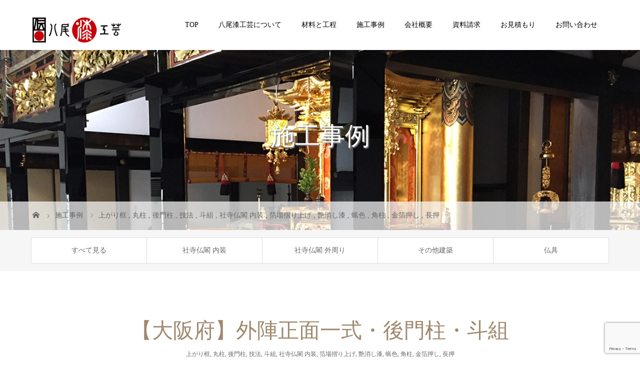

--- FILE ---
content_type: text/html; charset=UTF-8
request_url: https://urushikougei.jp/construction/201508/
body_size: 10002
content:
<!DOCTYPE html>
<html class="pc" lang="ja">
<head prefix="og: http://ogp.me/ns# fb: http://ogp.me/ns/fb#">
<meta charset="UTF-8">
<meta name="description" content="社寺仏閣の漆塗り・金箔押し">
<meta name="viewport" content="width=device-width">
<meta property="og:type" content="article">
<meta property="og:url" content="https://urushikougei.jp/construction/201508/">
<meta property="og:title" content="【大阪府】外陣正面一式・後門柱・斗組 &#8211; 寺院漆塗り　八尾漆工芸">
<meta property="og:description" content="社寺仏閣の漆塗り・金箔押し">
<meta property="og:site_name" content="寺院漆塗り　八尾漆工芸">
<meta property="og:image" content="https://urushikougei.jp/wp-content/uploads/2017/11/fb.jpg">
<meta property="og:image:secure_url" content="https://urushikougei.jp/wp-content/uploads/2017/11/fb.jpg"> 
<meta property="og:image:width" content="1200"> 
<meta property="og:image:height" content="630">
<title>【大阪府】外陣正面一式・後門柱・斗組 | 寺院漆塗り　八尾漆工芸</title>
<!--[if lt IE 9]>
<script src="https://urushikougei.jp/wp-content/themes/story_tcd041/js/html5.js"></script>
<![endif]-->
<link rel="shortcut icon" href="https://urushikougei.jp/wp-content/uploads/tcd-w/favicon.ico">
<meta name='robots' content='max-image-preview:large' />
<link rel='dns-prefetch' href='//www.google.com' />
<link rel='dns-prefetch' href='//s.w.org' />
<link rel='stylesheet' id='wp-block-library-css'  href='https://urushikougei.jp/wp-includes/css/dist/block-library/style.min.css?ver=5.8.12' type='text/css' media='all' />
<link rel='stylesheet' id='contact-form-7-css'  href='https://urushikougei.jp/wp-content/plugins/contact-form-7/includes/css/styles.css?ver=5.5.3' type='text/css' media='all' />
<link rel='stylesheet' id='tcd-maps-css'  href='https://urushikougei.jp/wp-content/plugins/tcd-google-maps/admin.css?ver=5.8.12' type='text/css' media='all' />
<link rel='stylesheet' id='story-slick-css'  href='https://urushikougei.jp/wp-content/themes/story_tcd041/css/slick.css?ver=5.8.12' type='text/css' media='all' />
<link rel='stylesheet' id='story-slick-theme-css'  href='https://urushikougei.jp/wp-content/themes/story_tcd041/css/slick-theme.css?ver=5.8.12' type='text/css' media='all' />
<link rel='stylesheet' id='story-style-css'  href='https://urushikougei.jp/wp-content/themes/story_tcd041/style.css?ver=1.9.1' type='text/css' media='all' />
<link rel='stylesheet' id='story-responsive-css'  href='https://urushikougei.jp/wp-content/themes/story_tcd041/responsive.css?ver=1.9.1' type='text/css' media='all' />
<link rel='stylesheet' id='story-footer-bar-css'  href='https://urushikougei.jp/wp-content/themes/story_tcd041/css/footer-bar.css?ver=1.9.1' type='text/css' media='all' />
<script type='text/javascript' src='https://urushikougei.jp/wp-includes/js/jquery/jquery.min.js?ver=3.6.0' id='jquery-core-js'></script>
<script type='text/javascript' src='https://urushikougei.jp/wp-includes/js/jquery/jquery-migrate.min.js?ver=3.3.2' id='jquery-migrate-js'></script>
<script type='text/javascript' src='https://urushikougei.jp/wp-content/themes/story_tcd041/js/slick.min.js?ver=1.9.1' id='story-slick-js'></script>
<script type='text/javascript' src='https://urushikougei.jp/wp-content/themes/story_tcd041/js/functions.js?ver=1.9.1' id='story-script-js'></script>
<script type='text/javascript' src='https://urushikougei.jp/wp-content/themes/story_tcd041/js/responsive.js?ver=1.9.1' id='story-responsive-js'></script>
<link rel="https://api.w.org/" href="https://urushikougei.jp/wp-json/" /><link rel="EditURI" type="application/rsd+xml" title="RSD" href="https://urushikougei.jp/xmlrpc.php?rsd" />
<link rel="wlwmanifest" type="application/wlwmanifest+xml" href="https://urushikougei.jp/wp-includes/wlwmanifest.xml" /> 
<meta name="generator" content="WordPress 5.8.12" />
<link rel="canonical" href="https://urushikougei.jp/construction/201508/" />
<link rel='shortlink' href='https://urushikougei.jp/?p=229' />
<link rel="alternate" type="application/json+oembed" href="https://urushikougei.jp/wp-json/oembed/1.0/embed?url=https%3A%2F%2Furushikougei.jp%2Fconstruction%2F201508%2F" />
<link rel="alternate" type="text/xml+oembed" href="https://urushikougei.jp/wp-json/oembed/1.0/embed?url=https%3A%2F%2Furushikougei.jp%2Fconstruction%2F201508%2F&#038;format=xml" />
<style type="text/css">

</style>
		<style type="text/css" id="wp-custom-css">
			#global-nav li a{
	padding:0 20px;
}
img.cap_center{
	text-align:center;
	
}		</style>
		<style>
.content02-button:hover, .button a:hover, .global-nav .sub-menu a:hover, .content02-button:hover, .footer-bar01, .copyright, .nav-links02-previous a, .nav-links02-next a, .pagetop a, #submit_comment:hover, .page-links a:hover, .page-links > span, .pw_form input[type="submit"]:hover, .post-password-form input[type="submit"]:hover { 
	background: #9F886E; 
}
.pb_slider .slick-prev:active, .pb_slider .slick-prev:focus, .pb_slider .slick-prev:hover {
	background: #9F886E url(https://urushikougei.jp/wp-content/themes/story_tcd041/pagebuilder/assets/img/slider_arrow1.png) no-repeat 23px; 
}
.pb_slider .slick-next:active, .pb_slider .slick-next:focus, .pb_slider .slick-next:hover {
	background: #9F886E url(https://urushikougei.jp/wp-content/themes/story_tcd041/pagebuilder/assets/img/slider_arrow2.png) no-repeat 25px 23px; 
}
#comment_textarea textarea:focus, #guest_info input:focus, #comment_textarea textarea:focus { 
	border: 1px solid #9F886E; 
}
.archive-title, .article01-title a, .article02-title a, .article03-title, .article03-category-item:hover, .article05-category-item:hover, .article04-title, .article05-title, .article06-title, .article06-category-item:hover, .column-layout01-title, .column-layout01-title, .column-layout02-title, .column-layout03-title, .column-layout04-title, .column-layout05-title, .column-layout02-title, .column-layout03-title, .column-layout04-title, .column-layout05-title, .content01-title, .content02-button, .content03-title, .content04-title, .footer-gallery-title, .global-nav a:hover,  .global-nav .current-menu-item > a, .headline-primary, .nav-links01-previous a:hover, .nav-links01-next a:hover, .post-title, .styled-post-list1-title:hover, .top-slider-content-inner:after, .breadcrumb a:hover, .article07-title, .post-category a:hover, .post-meta-box a:hover, .post-content a, .color_headline, .custom-html-widget a {
color: #9F886E;
}
.content02, .gallery01 .slick-arrow:hover, .global-nav .sub-menu a, .headline-bar, .nav-links02-next a:hover, .nav-links02-previous a:hover, .pagetop a:hover, .top-slider-nav li.active a, .top-slider-nav li:hover a {
background: #C5B8A8;
}
.social-nav-item a:hover:before {
color: #C5B8A8;
}
.article01-title a:hover, .article02-title a:hover, .article03 a:hover .article03-title, .article04 a:hover .article04-title, .article07 a:hover .article07-title, .post-content a:hover, .headline-link:hover, .custom-html-widget a:hover {
	color: #73604A;
}
@media only screen and (max-width: 991px) {
	.copyright {
		background: #9F886E;
	}
}
@media only screen and (max-width: 1200px) {
	.global-nav a, .global-nav a:hover {
		background: #C5B8A8;
	}
	.global-nav .sub-menu a {
		background: #9F886E;
	}
}
.headline-font-type {
font-family: "Times New Roman", "游明朝", "Yu Mincho", "游明朝体", "YuMincho", "ヒラギノ明朝 Pro W3", "Hiragino Mincho Pro", "HiraMinProN-W3", "HGS明朝E", "ＭＳ Ｐ明朝", "MS PMincho", serif; font-weight: 500;
}
a:hover .thumbnail01 img, .thumbnail01 img:hover {
	-moz-transform: scale(1.2); -ms-transform: scale(1.2); -o-transform: scale(1.2); -webkit-transform: scale(1.2); transform: scale(1.2); }
.global-nav > ul > li > a {
color: #000000;
}
.article06 a:hover:before {
background: rgba(255, 255, 255, 0.9);
}
.footer-nav-wrapper:before {
background-color: rgba(51, 51, 51, 0.9);
}
#global-nav {color:#000;}
</style>


</head>
<body class="gallery-template-default single single-gallery postid-229 font-type3">
<header class="header">
	<div class="header-bar header-bar-fixed" style="background-color: #FFFFFF; color: #000000;">
		<div class="header-bar-inner inner">
			<div class="logo logo-image"><a href="https://urushikougei.jp/" data-label="寺院漆塗り　八尾漆工芸"><img class="h_logo" src="https://urushikougei.jp/wp-content/uploads/2017/11/logo-50.jpg" alt="寺院漆塗り　八尾漆工芸"></a></div>
			<a href="#" id="global-nav-button" class="global-nav-button"></a>
			<nav id="global-nav" class="global-nav"><ul id="menu-%e3%83%98%e3%83%83%e3%83%80%e3%83%bc%e3%83%a1%e3%83%8b%e3%83%a5%e3%83%bc" class="menu"><li id="menu-item-13" class="menu-item menu-item-type-post_type menu-item-object-page menu-item-home menu-item-13"><a href="https://urushikougei.jp/"><span></span>TOP</a></li>
<li id="menu-item-713" class="menu-item menu-item-type-post_type menu-item-object-page menu-item-has-children menu-item-713"><a href="https://urushikougei.jp/tokushoku/"><span></span>八尾漆工芸について</a>
<ul class="sub-menu">
	<li id="menu-item-164" class="menu-item menu-item-type-post_type menu-item-object-page menu-item-164"><a href="https://urushikougei.jp/greeting/"><span></span>ごあいさつ</a></li>
	<li id="menu-item-156" class="menu-item menu-item-type-post_type menu-item-object-page menu-item-156"><a href="https://urushikougei.jp/tokushoku/"><span></span>八尾漆工芸独自の特色</a></li>
	<li id="menu-item-159" class="menu-item menu-item-type-post_type menu-item-object-page menu-item-159"><a href="https://urushikougei.jp/craftsman/"><span></span>職人紹介</a></li>
</ul>
</li>
<li id="menu-item-157" class="menu-item menu-item-type-post_type menu-item-object-page menu-item-has-children menu-item-157"><a href="https://urushikougei.jp/work_schedule/"><span></span>材料と工程</a>
<ul class="sub-menu">
	<li id="menu-item-161" class="menu-item menu-item-type-post_type menu-item-object-page menu-item-161"><a href="https://urushikougei.jp/work_schedule/"><span></span>工程について</a></li>
	<li id="menu-item-158" class="menu-item menu-item-type-post_type menu-item-object-page menu-item-158"><a href="https://urushikougei.jp/technique/"><span></span>漆による各種技法</a></li>
	<li id="menu-item-160" class="menu-item menu-item-type-post_type menu-item-object-page menu-item-160"><a href="https://urushikougei.jp/material/"><span></span>道具と材料</a></li>
</ul>
</li>
<li id="menu-item-642" class="menu-item menu-item-type-custom menu-item-object-custom menu-item-642"><a href="/construction/"><span></span>施工事例</a></li>
<li id="menu-item-153" class="menu-item menu-item-type-post_type menu-item-object-page menu-item-has-children menu-item-153"><a href="https://urushikougei.jp/company/"><span></span>会社概要</a>
<ul class="sub-menu">
	<li id="menu-item-698" class="menu-item menu-item-type-custom menu-item-object-custom menu-item-698"><a href="/news/"><span></span>お知らせ</a></li>
	<li id="menu-item-165" class="menu-item menu-item-type-post_type menu-item-object-page menu-item-165"><a href="https://urushikougei.jp/company/"><span></span>会社概要</a></li>
	<li id="menu-item-640" class="menu-item menu-item-type-post_type menu-item-object-page menu-item-640"><a href="https://urushikougei.jp/merchant/"><span></span>仏壇仏具店様・業者様へ</a></li>
</ul>
</li>
<li id="menu-item-933" class="menu-item menu-item-type-post_type menu-item-object-page menu-item-933"><a href="https://urushikougei.jp/request/"><span></span>資料請求</a></li>
<li id="menu-item-163" class="menu-item menu-item-type-post_type menu-item-object-page menu-item-has-children menu-item-163"><a href="https://urushikougei.jp/estimates/"><span></span>お見積もり</a>
<ul class="sub-menu">
	<li id="menu-item-639" class="menu-item menu-item-type-post_type menu-item-object-page menu-item-639"><a href="https://urushikougei.jp/flow/"><span></span>お見積～納品までの流れ</a></li>
	<li id="menu-item-970" class="menu-item menu-item-type-post_type menu-item-object-page menu-item-970"><a href="https://urushikougei.jp/estimates-2/"><span></span>無料お見積もり（ご寺院様用）</a></li>
	<li id="menu-item-696" class="menu-item menu-item-type-post_type menu-item-object-page menu-item-696"><a href="https://urushikougei.jp/estimates/"><span></span>無料お見積もり（一般用）</a></li>
	<li id="menu-item-638" class="menu-item menu-item-type-post_type menu-item-object-page menu-item-638"><a href="https://urushikougei.jp/price/"><span></span>価格について</a></li>
	<li id="menu-item-697" class="menu-item menu-item-type-post_type menu-item-object-page menu-item-697"><a href="https://urushikougei.jp/kouki/"><span></span>工期、作業における人数について</a></li>
</ul>
</li>
<li id="menu-item-162" class="menu-item menu-item-type-post_type menu-item-object-page menu-item-162"><a href="https://urushikougei.jp/contact/"><span></span>お問い合わせ</a></li>
</ul></nav>		</div>
	</div>
	<div class="signage" style="background-image: url(https://urushikougei.jp/wp-content/uploads/2017/11/key08.jpg);">
		<div class="signage-content" style="text-shadow: 2px 2px 2px #888888">
			<h1 class="signage-title headline-font-type" style="color: #FFFFFF; font-size: 50px;">施工事例</h1>
			<p class="signage-title-sub" style="color: #FFFFFF; font-size: 16px;"></p>
		</div>
	</div>
	<div class="breadcrumb-wrapper">
		<ul class="breadcrumb inner" itemscope itemtype="http://schema.org/BreadcrumbList">
			<li class="home" itemprop="itemListElement" itemscope itemtype="http://schema.org/ListItem">
				<a href="https://urushikougei.jp/" itemprop="item">
					<span itemprop="name">HOME</span>
				</a>
				<meta itemprop="position" content="1" />
			</li>
						<li itemprop="itemListElement" itemscope itemtype="http://schema.org/ListItem">
				<a href="https://urushikougei.jp/construction/" itemprop="item"><span itemprop="name">施工事例</span></a>
				<meta itemprop="position" content="2" />
			</li>
						<li itemprop="itemListElement" itemscope itemtype="http://schema.org/ListItem">
							<a href="https://urushikougei.jp/construction_category/agarikamachi/" itemprop="item">
					<span itemprop="name">上がり框</span>
				</a>
			, 				<a href="https://urushikougei.jp/construction_category/marsubashira/" itemprop="item">
					<span itemprop="name">丸柱</span>
				</a>
			, 				<a href="https://urushikougei.jp/construction_category/gomonbashira/" itemprop="item">
					<span itemprop="name">後門柱</span>
				</a>
			, 				<a href="https://urushikougei.jp/construction_category/gihou/" itemprop="item">
					<span itemprop="name">技法</span>
				</a>
			, 				<a href="https://urushikougei.jp/construction_category/masugumi/" itemprop="item">
					<span itemprop="name">斗組</span>
				</a>
			, 				<a href="https://urushikougei.jp/construction_category/naiso/" itemprop="item">
					<span itemprop="name">社寺仏閣 内装</span>
				</a>
			, 				<a href="https://urushikougei.jp/construction_category/hakuba/" itemprop="item">
					<span itemprop="name">箔場摺り上げ</span>
				</a>
			, 				<a href="https://urushikougei.jp/construction_category/tsuyakeshi/" itemprop="item">
					<span itemprop="name">艶消し漆</span>
				</a>
			, 				<a href="https://urushikougei.jp/construction_category/roiro/" itemprop="item">
					<span itemprop="name">蝋色</span>
				</a>
			, 				<a href="https://urushikougei.jp/construction_category/kakubashira/" itemprop="item">
					<span itemprop="name">角柱</span>
				</a>
			, 				<a href="https://urushikougei.jp/construction_category/kinapku/" itemprop="item">
					<span itemprop="name">金箔押し</span>
				</a>
			, 				<a href="https://urushikougei.jp/construction_category/nageshi/" itemprop="item">
					<span itemprop="name">長押</span>
				</a>
							<meta itemprop="position" content="3" />
			</li>
								</ul>
	</div>
</header>
<div class="main">
	<div class="gallery-category">
<ul id="menu-%e3%82%ae%e3%83%a3%e3%83%a9%e3%83%aa%e3%83%bc%e3%83%a1%e3%83%8b%e3%83%a5%e3%83%bc" class="tab clearfix"><li id="menu-item-742" class="menu-item menu-item-type-custom menu-item-object-custom menu-item-742"><a href="/construction/">すべて見る</a></li>
<li id="menu-item-459" class="menu-item menu-item-type-custom menu-item-object-custom menu-item-459"><a href="/?gallery_category=naiso">社寺仏閣 内装</a></li>
<li id="menu-item-460" class="menu-item menu-item-type-custom menu-item-object-custom menu-item-460"><a href="/?gallery_category=sotomawari">社寺仏閣 外周り</a></li>
<li id="menu-item-461" class="menu-item menu-item-type-custom menu-item-object-custom menu-item-461"><a href="/?gallery_category=architecture">その他建築</a></li>
<li id="menu-item-462" class="menu-item menu-item-type-custom menu-item-object-custom menu-item-462"><a href="/?gallery_category=butsugu">仏具</a></li>
</ul>	</div>
	<div class="inner">
		<div class="post-header">
			<h1 class="post-title headline-font-type" style="font-size: 42px;">【大阪府】外陣正面一式・後門柱・斗組</h1>
			<p class="post-meta">
				<span class="post-category"><a href="https://urushikougei.jp/construction_category/agarikamachi/" rel="tag">上がり框</a>, <a href="https://urushikougei.jp/construction_category/marsubashira/" rel="tag">丸柱</a>, <a href="https://urushikougei.jp/construction_category/gomonbashira/" rel="tag">後門柱</a>, <a href="https://urushikougei.jp/construction_category/gihou/" rel="tag">技法</a>, <a href="https://urushikougei.jp/construction_category/masugumi/" rel="tag">斗組</a>, <a href="https://urushikougei.jp/construction_category/naiso/" rel="tag">社寺仏閣 内装</a>, <a href="https://urushikougei.jp/construction_category/hakuba/" rel="tag">箔場摺り上げ</a>, <a href="https://urushikougei.jp/construction_category/tsuyakeshi/" rel="tag">艶消し漆</a>, <a href="https://urushikougei.jp/construction_category/roiro/" rel="tag">蝋色</a>, <a href="https://urushikougei.jp/construction_category/kakubashira/" rel="tag">角柱</a>, <a href="https://urushikougei.jp/construction_category/kinapku/" rel="tag">金箔押し</a>, <a href="https://urushikougei.jp/construction_category/nageshi/" rel="tag">長押</a></span>			</p>
		</div>
			<div class="gallery">
			<div class="gallery01">
				<div class="gallery01-item">
					<div class="gallery01-item-inner">
						<img src="https://urushikougei.jp/wp-content/uploads/2017/11/71.jpg" alt="">
					</div>
				</div>
				<div class="gallery01-item">
					<div class="gallery01-item-inner">
						<img src="https://urushikougei.jp/wp-content/uploads/2017/11/70.jpg" alt="">
					</div>
				</div>
				<div class="gallery01-item">
					<div class="gallery01-item-inner">
						<img src="https://urushikougei.jp/wp-content/uploads/2017/11/7.jpg" alt="">
					</div>
				</div>
			</div>
			<div class="gallery02">
				<div class="gallery02-item"><img src="https://urushikougei.jp/wp-content/uploads/2017/11/71.jpg" alt=""></div>
				<div class="gallery02-item"><img src="https://urushikougei.jp/wp-content/uploads/2017/11/70.jpg" alt=""></div>
				<div class="gallery02-item"><img src="https://urushikougei.jp/wp-content/uploads/2017/11/7.jpg" alt=""></div>
			</div>
		</div>
		<ul class="nav-links02 clearfix">
			<li class="nav-links02-previous"><a href="https://urushikougei.jp/construction/201507/">前のページ</a></li>
			<li class="nav-links02-next"><a href="https://urushikougei.jp/construction/201512/">次のページ</a></li>
		</ul>
		<div class="content04 clearfix">
			<div class="content04-item">
				<div class="content04-title headline-font-type">外陣正面一式・後門柱・斗組</div>
				<div class="content04-text"><p>外陣正面の長押・柱・上がり框を黒漆蝋色仕上げにしました。内陣後門柱は漆塗りののち、箔場摺り上げし金箔押しをしました。斗組は箔下艶消し漆を塗った上に金箔押しとなります。</p>
</div>
			</div>
			<div class="content04-item">
				<div class="content04-title headline-font-type">工期など詳細</div>
				<div class="content04-text">
<dl>
<dt>工期</dt>
<dd>約3ヶ月半</dd>
</dl>
<dl>
<dt>施工時期</dt>
<dd>平成27年2月、8月～10月</dd>
</dl>
<dl>
<dt>地域</dt>
<dd>大阪府</dd>
</dl>
<dl>
<dt>宗派</dt>
<dd>浄土真宗本願寺派</dd>
</dl>
				</div>
			</div>
		</div>
	</div>
</div>
<footer class="footer">
	<section class="footer-gallery">
		<h2 class="footer-gallery-title headline-font-type" style="font-size: 40px;">施工事例</h2>
		<div class="footer-gallery-slider">
		<article class="article06">
			<a href="https://urushikougei.jp/construction/201507/">
				<img class="article06-thumbnail" src="https://urushikougei.jp/wp-content/uploads/2017/11/44-728x504.jpg" alt="">
				<div class="article06-content">
					<h3 class="article06-title headline-font-type">【香川県】内陣　須弥壇・壇周り・床・後門柱</h3>
							
					<p class="article06-meta"><span class="article06-category"><span class="article06-category-item" data-url="https://urushikougei.jp/construction_category/marsubashira/">丸柱</span>, <span class="article06-category-item" data-url="https://urushikougei.jp/construction_category/dankamachi/">壇框</span>, <span class="article06-category-item" data-url="https://urushikougei.jp/construction_category/yuka/">床</span>, <span class="article06-category-item" data-url="https://urushikougei.jp/construction_category/gomonbashira/">後門柱</span>, <span class="article06-category-item" data-url="https://urushikougei.jp/construction_category/gihou/">技法</span>, <span class="article06-category-item" data-url="https://urushikougei.jp/construction_category/suriurushi/">摺り漆（拭き漆）</span>, <span class="article06-category-item" data-url="https://urushikougei.jp/construction_category/naiso/">社寺仏閣 内装</span>, <span class="article06-category-item" data-url="https://urushikougei.jp/construction_category/roiro/">蝋色</span>, <span class="article06-category-item" data-url="https://urushikougei.jp/construction_category/kinapku/">金箔押し</span></span></p>				</div>
			</a>
		</article>
		<article class="article06">
			<a href="https://urushikougei.jp/construction/200905/">
				<img class="article06-thumbnail" src="https://urushikougei.jp/wp-content/uploads/2017/11/yamaguchi-1-728x504.jpg" alt="">
				<div class="article06-content">
					<h3 class="article06-title headline-font-type">【山口県】ご本尊周り一式</h3>
							
					<p class="article06-meta"><span class="article06-category"><span class="article06-category-item" data-url="https://urushikougei.jp/construction_category/dankamachi/">壇框</span>, <span class="article06-category-item" data-url="https://urushikougei.jp/construction_category/yane/">屋根</span>, <span class="article06-category-item" data-url="https://urushikougei.jp/construction_category/gomonbashira/">後門柱</span>, <span class="article06-category-item" data-url="https://urushikougei.jp/construction_category/gihou/">技法</span>, <span class="article06-category-item" data-url="https://urushikougei.jp/construction_category/naiso/">社寺仏閣 内装</span>, <span class="article06-category-item" data-url="https://urushikougei.jp/construction_category/tatenuri/">立塗り</span>, <span class="article06-category-item" data-url="https://urushikougei.jp/construction_category/roiro/">蝋色</span></span></p>				</div>
			</a>
		</article>
		<article class="article06">
			<a href="https://urushikougei.jp/construction/200912/">
				<img class="article06-thumbnail" src="https://urushikougei.jp/wp-content/uploads/2017/11/写真00216-728x504.jpg" alt="">
				<div class="article06-content">
					<h3 class="article06-title headline-font-type">【大阪府】外陣正面一式</h3>
							
					<p class="article06-meta"><span class="article06-category"><span class="article06-category-item" data-url="https://urushikougei.jp/construction_category/gihou/">技法</span>, <span class="article06-category-item" data-url="https://urushikougei.jp/construction_category/hakuba/">箔場摺り上げ</span>, <span class="article06-category-item" data-url="https://urushikougei.jp/construction_category/tsuyakeshi/">艶消し漆</span>, <span class="article06-category-item" data-url="https://urushikougei.jp/construction_category/roiro/">蝋色</span>, <span class="article06-category-item" data-url="https://urushikougei.jp/construction_category/kinapku/">金箔押し</span></span></p>				</div>
			</a>
		</article>
		<article class="article06">
			<a href="https://urushikougei.jp/construction/201307/">
				<img class="article06-thumbnail" src="https://urushikougei.jp/wp-content/uploads/2017/11/hyogo01-728x504.jpg" alt="">
				<div class="article06-content">
					<h3 class="article06-title headline-font-type">【兵庫県】外陣一式</h3>
							
					<p class="article06-meta"><span class="article06-category"><span class="article06-category-item" data-url="https://urushikougei.jp/construction_category/gihou/">技法</span>, <span class="article06-category-item" data-url="https://urushikougei.jp/construction_category/suriurushi/">摺り漆（拭き漆）</span>, <span class="article06-category-item" data-url="https://urushikougei.jp/construction_category/naiso/">社寺仏閣 内装</span>, <span class="article06-category-item" data-url="https://urushikougei.jp/construction_category/kakubashira/">角柱</span>, <span class="article06-category-item" data-url="https://urushikougei.jp/construction_category/nageshi/">長押</span></span></p>				</div>
			</a>
		</article>
		<article class="article06">
			<a href="https://urushikougei.jp/construction/201403/">
				<img class="article06-thumbnail" src="https://urushikougei.jp/wp-content/uploads/2017/11/IMG_2265-728x504.jpg" alt="">
				<div class="article06-content">
					<h3 class="article06-title headline-font-type">【新潟県】内陣・外陣・丸柱一式</h3>
							
					<p class="article06-meta"><span class="article06-category"><span class="article06-category-item" data-url="https://urushikougei.jp/construction_category/marsubashira/">丸柱</span>, <span class="article06-category-item" data-url="https://urushikougei.jp/construction_category/gomonbashira/">後門柱</span>, <span class="article06-category-item" data-url="https://urushikougei.jp/construction_category/gihou/">技法</span>, <span class="article06-category-item" data-url="https://urushikougei.jp/construction_category/naiso/">社寺仏閣 内装</span>, <span class="article06-category-item" data-url="https://urushikougei.jp/construction_category/hakuba/">箔場摺り上げ</span>, <span class="article06-category-item" data-url="https://urushikougei.jp/construction_category/tsuyakeshi/">艶消し漆</span></span></p>				</div>
			</a>
		</article>
		<article class="article06">
			<a href="https://urushikougei.jp/construction/200906/">
				<img class="article06-thumbnail" src="https://urushikougei.jp/wp-content/uploads/2017/11/85-728x504.jpg" alt="">
				<div class="article06-content">
					<h3 class="article06-title headline-font-type">【長崎県】内陣一式・外陣正面一式</h3>
							
					<p class="article06-meta"><span class="article06-category"><span class="article06-category-item" data-url="https://urushikougei.jp/construction_category/agarikamachi/">上がり框</span>, <span class="article06-category-item" data-url="https://urushikougei.jp/construction_category/marsubashira/">丸柱</span>, <span class="article06-category-item" data-url="https://urushikougei.jp/construction_category/dankamachi/">壇框</span>, <span class="article06-category-item" data-url="https://urushikougei.jp/construction_category/gomonbashira/">後門柱</span>, <span class="article06-category-item" data-url="https://urushikougei.jp/construction_category/gihou/">技法</span>, <span class="article06-category-item" data-url="https://urushikougei.jp/construction_category/shikii/">敷居</span>, <span class="article06-category-item" data-url="https://urushikougei.jp/construction_category/naiso/">社寺仏閣 内装</span>, <span class="article06-category-item" data-url="https://urushikougei.jp/construction_category/tatenuri/">立塗り</span>, <span class="article06-category-item" data-url="https://urushikougei.jp/construction_category/roiro/">蝋色</span>, <span class="article06-category-item" data-url="https://urushikougei.jp/construction_category/kakubashira/">角柱</span>, <span class="article06-category-item" data-url="https://urushikougei.jp/construction_category/nageshi/">長押</span></span></p>				</div>
			</a>
		</article>
		<article class="article06">
			<a href="https://urushikougei.jp/construction/201512/">
				<img class="article06-thumbnail" src="https://urushikougei.jp/wp-content/uploads/2017/11/76-728x504.jpg" alt="">
				<div class="article06-content">
					<h3 class="article06-title headline-font-type">【兵庫県】内陣壇周り一式・後門柱</h3>
							
					<p class="article06-meta"><span class="article06-category"><span class="article06-category-item" data-url="https://urushikougei.jp/construction_category/marsubashira/">丸柱</span>, <span class="article06-category-item" data-url="https://urushikougei.jp/construction_category/dankamachi/">壇框</span>, <span class="article06-category-item" data-url="https://urushikougei.jp/construction_category/tenita/">天板</span>, <span class="article06-category-item" data-url="https://urushikougei.jp/construction_category/gomonbashira/">後門柱</span>, <span class="article06-category-item" data-url="https://urushikougei.jp/construction_category/gihou/">技法</span>, <span class="article06-category-item" data-url="https://urushikougei.jp/construction_category/naiso/">社寺仏閣 内装</span>, <span class="article06-category-item" data-url="https://urushikougei.jp/construction_category/hakuba/">箔場摺り上げ</span>, <span class="article06-category-item" data-url="https://urushikougei.jp/construction_category/roiro/">蝋色</span>, <span class="article06-category-item" data-url="https://urushikougei.jp/construction_category/sukiurushi/">透漆塗り</span>, <span class="article06-category-item" data-url="https://urushikougei.jp/construction_category/kinapku/">金箔押し</span></span></p>				</div>
			</a>
		</article>
		<article class="article06">
			<a href="https://urushikougei.jp/construction/201310/">
				<img class="article06-thumbnail" src="https://urushikougei.jp/wp-content/uploads/2017/11/IMG_7868-728x504.jpg" alt="">
				<div class="article06-content">
					<h3 class="article06-title headline-font-type">【兵庫県】格天井</h3>
							
					<p class="article06-meta"><span class="article06-category"><span class="article06-category-item" data-url="https://urushikougei.jp/construction_category/tenjo/">天井</span>, <span class="article06-category-item" data-url="https://urushikougei.jp/construction_category/gihou/">技法</span>, <span class="article06-category-item" data-url="https://urushikougei.jp/construction_category/syuurushi/">朱漆</span>, <span class="article06-category-item" data-url="https://urushikougei.jp/construction_category/naiso/">社寺仏閣 内装</span>, <span class="article06-category-item" data-url="https://urushikougei.jp/construction_category/tatenuri/">立塗り</span></span></p>				</div>
			</a>
		</article>
		<article class="article06">
			<a href="https://urushikougei.jp/construction/201609/">
				<img class="article06-thumbnail" src="https://urushikougei.jp/wp-content/uploads/2017/11/64-728x504.jpg" alt="">
				<div class="article06-content">
					<h3 class="article06-title headline-font-type">【兵庫県】濡縁</h3>
							
					<p class="article06-meta"><span class="article06-category"><span class="article06-category-item" data-url="https://urushikougei.jp/construction_category/gihou/">技法</span>, <span class="article06-category-item" data-url="https://urushikougei.jp/construction_category/suriurushi/">摺り漆（拭き漆）</span>, <span class="article06-category-item" data-url="https://urushikougei.jp/construction_category/sotomawari/">社寺仏閣 外周り</span></span></p>				</div>
			</a>
		</article>
		<article class="article06">
			<a href="https://urushikougei.jp/construction/201309/">
				<img class="article06-thumbnail" src="https://urushikougei.jp/wp-content/uploads/2017/11/amida-728x504.jpg" alt="">
				<div class="article06-content">
					<h3 class="article06-title headline-font-type">【福井県】ご本尊　阿弥陀如来像</h3>
							
					<p class="article06-meta"><span class="article06-category"><span class="article06-category-item" data-url="https://urushikougei.jp/construction_category/butsugu/">仏具</span>, <span class="article06-category-item" data-url="https://urushikougei.jp/construction_category/gihou/">技法</span>, <span class="article06-category-item" data-url="https://urushikougei.jp/construction_category/hakuba/">箔場摺り上げ</span>, <span class="article06-category-item" data-url="https://urushikougei.jp/construction_category/tsuyakeshi/">艶消し漆</span>, <span class="article06-category-item" data-url="https://urushikougei.jp/construction_category/kinapku/">金箔押し</span></span></p>				</div>
			</a>
		</article>
		<article class="article06">
			<a href="https://urushikougei.jp/construction/201312/">
				<img class="article06-thumbnail" src="https://urushikougei.jp/wp-content/uploads/2017/11/84-728x504.jpg" alt="">
				<div class="article06-content">
					<h3 class="article06-title headline-font-type">【大阪府】虹梁・後門柱・壇框</h3>
							
					<p class="article06-meta"><span class="article06-category"><span class="article06-category-item" data-url="https://urushikougei.jp/construction_category/dankamachi/">壇框</span>, <span class="article06-category-item" data-url="https://urushikougei.jp/construction_category/gomonbashira/">後門柱</span>, <span class="article06-category-item" data-url="https://urushikougei.jp/construction_category/gihou/">技法</span>, <span class="article06-category-item" data-url="https://urushikougei.jp/construction_category/naiso/">社寺仏閣 内装</span>, <span class="article06-category-item" data-url="https://urushikougei.jp/construction_category/tatenuri/">立塗り</span>, <span class="article06-category-item" data-url="https://urushikougei.jp/construction_category/kouryo/">虹梁</span>, <span class="article06-category-item" data-url="https://urushikougei.jp/construction_category/roiro/">蝋色</span>, <span class="article06-category-item" data-url="https://urushikougei.jp/construction_category/kinapku/">金箔押し</span></span></p>				</div>
			</a>
		</article>
		<article class="article06">
			<a href="https://urushikougei.jp/construction/201201/">
				<img class="article06-thumbnail" src="https://urushikougei.jp/wp-content/uploads/2017/11/65-728x504.jpg" alt="">
				<div class="article06-content">
					<h3 class="article06-title headline-font-type">【東京都】内陣一式</h3>
							
					<p class="article06-meta"><span class="article06-category"><span class="article06-category-item" data-url="https://urushikougei.jp/construction_category/gomonbashira/">後門柱</span>, <span class="article06-category-item" data-url="https://urushikougei.jp/construction_category/gihou/">技法</span>, <span class="article06-category-item" data-url="https://urushikougei.jp/construction_category/masugumi/">斗組</span>, <span class="article06-category-item" data-url="https://urushikougei.jp/construction_category/naiso/">社寺仏閣 内装</span>, <span class="article06-category-item" data-url="https://urushikougei.jp/construction_category/tatenuri/">立塗り</span>, <span class="article06-category-item" data-url="https://urushikougei.jp/construction_category/hakuba/">箔場摺り上げ</span>, <span class="article06-category-item" data-url="https://urushikougei.jp/construction_category/tsuyakeshi/">艶消し漆</span>, <span class="article06-category-item" data-url="https://urushikougei.jp/construction_category/roiro/">蝋色</span>, <span class="article06-category-item" data-url="https://urushikougei.jp/construction_category/kakubashira/">角柱</span>, <span class="article06-category-item" data-url="https://urushikougei.jp/construction_category/nageshi/">長押</span></span></p>				</div>
			</a>
		</article>
		<article class="article06">
			<a href="https://urushikougei.jp/construction/201508/">
				<img class="article06-thumbnail" src="https://urushikougei.jp/wp-content/uploads/2017/11/71-728x504.jpg" alt="">
				<div class="article06-content">
					<h3 class="article06-title headline-font-type">【大阪府】外陣正面一式・後門柱・斗組</h3>
							
					<p class="article06-meta"><span class="article06-category"><span class="article06-category-item" data-url="https://urushikougei.jp/construction_category/agarikamachi/">上がり框</span>, <span class="article06-category-item" data-url="https://urushikougei.jp/construction_category/marsubashira/">丸柱</span>, <span class="article06-category-item" data-url="https://urushikougei.jp/construction_category/gomonbashira/">後門柱</span>, <span class="article06-category-item" data-url="https://urushikougei.jp/construction_category/gihou/">技法</span>, <span class="article06-category-item" data-url="https://urushikougei.jp/construction_category/masugumi/">斗組</span>, <span class="article06-category-item" data-url="https://urushikougei.jp/construction_category/naiso/">社寺仏閣 内装</span>, <span class="article06-category-item" data-url="https://urushikougei.jp/construction_category/hakuba/">箔場摺り上げ</span>, <span class="article06-category-item" data-url="https://urushikougei.jp/construction_category/tsuyakeshi/">艶消し漆</span>, <span class="article06-category-item" data-url="https://urushikougei.jp/construction_category/roiro/">蝋色</span>, <span class="article06-category-item" data-url="https://urushikougei.jp/construction_category/kakubashira/">角柱</span>, <span class="article06-category-item" data-url="https://urushikougei.jp/construction_category/kinapku/">金箔押し</span>, <span class="article06-category-item" data-url="https://urushikougei.jp/construction_category/nageshi/">長押</span></span></p>				</div>
			</a>
		</article>
		<article class="article06">
			<a href="https://urushikougei.jp/construction/200902/">
				<img class="article06-thumbnail" src="https://urushikougei.jp/wp-content/uploads/2017/11/1-3-728x504.jpg" alt="">
				<div class="article06-content">
					<h3 class="article06-title headline-font-type">【徳島県】壇框・束・敷居</h3>
							
					<p class="article06-meta"><span class="article06-category"><span class="article06-category-item" data-url="https://urushikougei.jp/construction_category/dankamachi/">壇框</span>, <span class="article06-category-item" data-url="https://urushikougei.jp/construction_category/gihou/">技法</span>, <span class="article06-category-item" data-url="https://urushikougei.jp/construction_category/shikii/">敷居</span>, <span class="article06-category-item" data-url="https://urushikougei.jp/construction_category/naiso/">社寺仏閣 内装</span>, <span class="article06-category-item" data-url="https://urushikougei.jp/construction_category/roiro/">蝋色</span></span></p>				</div>
			</a>
		</article>
		<article class="article06">
			<a href="https://urushikougei.jp/construction/200202/">
				<img class="article06-thumbnail" src="https://urushikougei.jp/wp-content/uploads/2017/11/56-728x504.jpg" alt="">
				<div class="article06-content">
					<h3 class="article06-title headline-font-type">【大阪府】格天井</h3>
							
					<p class="article06-meta"><span class="article06-category"><span class="article06-category-item" data-url="https://urushikougei.jp/construction_category/tenjo/">天井</span>, <span class="article06-category-item" data-url="https://urushikougei.jp/construction_category/gihou/">技法</span>, <span class="article06-category-item" data-url="https://urushikougei.jp/construction_category/syuurushi/">朱漆</span>, <span class="article06-category-item" data-url="https://urushikougei.jp/construction_category/naiso/">社寺仏閣 内装</span>, <span class="article06-category-item" data-url="https://urushikougei.jp/construction_category/tatenuri/">立塗り</span></span></p>				</div>
			</a>
		</article>
		<article class="article06">
			<a href="https://urushikougei.jp/construction/200706/">
				<img class="article06-thumbnail" src="https://urushikougei.jp/wp-content/uploads/2017/11/63-728x504.jpg" alt="">
				<div class="article06-content">
					<h3 class="article06-title headline-font-type">【福岡県】内陣一式</h3>
							
					<p class="article06-meta"><span class="article06-category"><span class="article06-category-item" data-url="https://urushikougei.jp/construction_category/marsubashira/">丸柱</span>, <span class="article06-category-item" data-url="https://urushikougei.jp/construction_category/dankamachi/">壇框</span>, <span class="article06-category-item" data-url="https://urushikougei.jp/construction_category/tenita/">天板</span>, <span class="article06-category-item" data-url="https://urushikougei.jp/construction_category/gomonbashira/">後門柱</span>, <span class="article06-category-item" data-url="https://urushikougei.jp/construction_category/gihou/">技法</span>, <span class="article06-category-item" data-url="https://urushikougei.jp/construction_category/shikii/">敷居</span>, <span class="article06-category-item" data-url="https://urushikougei.jp/construction_category/naiso/">社寺仏閣 内装</span>, <span class="article06-category-item" data-url="https://urushikougei.jp/construction_category/tatenuri/">立塗り</span>, <span class="article06-category-item" data-url="https://urushikougei.jp/construction_category/tsuyakeshi/">艶消し漆</span>, <span class="article06-category-item" data-url="https://urushikougei.jp/construction_category/roiro/">蝋色</span>, <span class="article06-category-item" data-url="https://urushikougei.jp/construction_category/kakubashira/">角柱</span>, <span class="article06-category-item" data-url="https://urushikougei.jp/construction_category/sukiurushi/">透漆塗り</span>, <span class="article06-category-item" data-url="https://urushikougei.jp/construction_category/kinapku/">金箔押し</span>, <span class="article06-category-item" data-url="https://urushikougei.jp/construction_category/nageshi/">長押</span></span></p>				</div>
			</a>
		</article>
		<article class="article06">
			<a href="https://urushikougei.jp/construction/201006/">
				<img class="article06-thumbnail" src="https://urushikougei.jp/wp-content/uploads/2017/11/01-3-728x504.jpg" alt="">
				<div class="article06-content">
					<h3 class="article06-title headline-font-type">【大阪府】内陣一式・外陣正面一式・床</h3>
							
					<p class="article06-meta"><span class="article06-category"><span class="article06-category-item" data-url="https://urushikougei.jp/construction_category/agarikamachi/">上がり框</span>, <span class="article06-category-item" data-url="https://urushikougei.jp/construction_category/marsubashira/">丸柱</span>, <span class="article06-category-item" data-url="https://urushikougei.jp/construction_category/dankamachi/">壇框</span>, <span class="article06-category-item" data-url="https://urushikougei.jp/construction_category/tenita/">天板</span>, <span class="article06-category-item" data-url="https://urushikougei.jp/construction_category/yuka/">床</span>, <span class="article06-category-item" data-url="https://urushikougei.jp/construction_category/gomonita/">後門板</span>, <span class="article06-category-item" data-url="https://urushikougei.jp/construction_category/gomonbashira/">後門柱</span>, <span class="article06-category-item" data-url="https://urushikougei.jp/construction_category/gihou/">技法</span>, <span class="article06-category-item" data-url="https://urushikougei.jp/construction_category/suriurushi/">摺り漆（拭き漆）</span>, <span class="article06-category-item" data-url="https://urushikougei.jp/construction_category/shikii/">敷居</span>, <span class="article06-category-item" data-url="https://urushikougei.jp/construction_category/naiso/">社寺仏閣 内装</span>, <span class="article06-category-item" data-url="https://urushikougei.jp/construction_category/tatenuri/">立塗り</span>, <span class="article06-category-item" data-url="https://urushikougei.jp/construction_category/hakuba/">箔場摺り上げ</span>, <span class="article06-category-item" data-url="https://urushikougei.jp/construction_category/tsuyakeshi/">艶消し漆</span>, <span class="article06-category-item" data-url="https://urushikougei.jp/construction_category/roiro/">蝋色</span>, <span class="article06-category-item" data-url="https://urushikougei.jp/construction_category/kakubashira/">角柱</span>, <span class="article06-category-item" data-url="https://urushikougei.jp/construction_category/kinapku/">金箔押し</span>, <span class="article06-category-item" data-url="https://urushikougei.jp/construction_category/nageshi/">長押</span></span></p>				</div>
			</a>
		</article>
		<article class="article06">
			<a href="https://urushikougei.jp/construction/201604/">
				<img class="article06-thumbnail" src="https://urushikougei.jp/wp-content/uploads/2017/11/47-728x504.jpg" alt="">
				<div class="article06-content">
					<h3 class="article06-title headline-font-type">【兵庫県】外陣正面・内陣　丸柱・角柱・上がり框</h3>
							
					<p class="article06-meta"><span class="article06-category"><span class="article06-category-item" data-url="https://urushikougei.jp/construction_category/agarikamachi/">上がり框</span>, <span class="article06-category-item" data-url="https://urushikougei.jp/construction_category/marsubashira/">丸柱</span>, <span class="article06-category-item" data-url="https://urushikougei.jp/construction_category/gihou/">技法</span>, <span class="article06-category-item" data-url="https://urushikougei.jp/construction_category/naiso/">社寺仏閣 内装</span>, <span class="article06-category-item" data-url="https://urushikougei.jp/construction_category/roiro/">蝋色</span>, <span class="article06-category-item" data-url="https://urushikougei.jp/construction_category/kakubashira/">角柱</span></span></p>				</div>
			</a>
		</article>
		<article class="article06">
			<a href="https://urushikougei.jp/construction/201212/">
				<img class="article06-thumbnail" src="https://urushikougei.jp/wp-content/uploads/2017/11/写真00014-728x504.jpg" alt="">
				<div class="article06-content">
					<h3 class="article06-title headline-font-type">【奈良県】内陣　壇框・敷居等</h3>
							
					<p class="article06-meta"><span class="article06-category"><span class="article06-category-item" data-url="https://urushikougei.jp/construction_category/agarikamachi/">上がり框</span>, <span class="article06-category-item" data-url="https://urushikougei.jp/construction_category/dankamachi/">壇框</span>, <span class="article06-category-item" data-url="https://urushikougei.jp/construction_category/gihou/">技法</span>, <span class="article06-category-item" data-url="https://urushikougei.jp/construction_category/shikii/">敷居</span>, <span class="article06-category-item" data-url="https://urushikougei.jp/construction_category/naiso/">社寺仏閣 内装</span>, <span class="article06-category-item" data-url="https://urushikougei.jp/construction_category/roiro/">蝋色</span></span></p>				</div>
			</a>
		</article>
		<article class="article06">
			<a href="https://urushikougei.jp/construction/201306/">
				<img class="article06-thumbnail" src="https://urushikougei.jp/wp-content/uploads/2017/11/69-728x504.jpg" alt="">
				<div class="article06-content">
					<h3 class="article06-title headline-font-type">【島根県】後門柱</h3>
							
					<p class="article06-meta"><span class="article06-category"><span class="article06-category-item" data-url="https://urushikougei.jp/construction_category/gomonbashira/">後門柱</span>, <span class="article06-category-item" data-url="https://urushikougei.jp/construction_category/gihou/">技法</span>, <span class="article06-category-item" data-url="https://urushikougei.jp/construction_category/naiso/">社寺仏閣 内装</span>, <span class="article06-category-item" data-url="https://urushikougei.jp/construction_category/hakuba/">箔場摺り上げ</span>, <span class="article06-category-item" data-url="https://urushikougei.jp/construction_category/kinapku/">金箔押し</span></span></p>				</div>
			</a>
		</article>
		<article class="article06">
			<a href="https://urushikougei.jp/construction/201611/">
				<img class="article06-thumbnail" src="https://urushikougei.jp/wp-content/uploads/2017/11/50-1-728x504.jpg" alt="">
				<div class="article06-content">
					<h3 class="article06-title headline-font-type">【愛知県】内陣一式</h3>
							
					<p class="article06-meta"><span class="article06-category"><span class="article06-category-item" data-url="https://urushikougei.jp/construction_category/agarikamachi/">上がり框</span>, <span class="article06-category-item" data-url="https://urushikougei.jp/construction_category/marsubashira/">丸柱</span>, <span class="article06-category-item" data-url="https://urushikougei.jp/construction_category/gomonita/">後門板</span>, <span class="article06-category-item" data-url="https://urushikougei.jp/construction_category/gomonbashira/">後門柱</span>, <span class="article06-category-item" data-url="https://urushikougei.jp/construction_category/gihou/">技法</span>, <span class="article06-category-item" data-url="https://urushikougei.jp/construction_category/masugumi/">斗組</span>, <span class="article06-category-item" data-url="https://urushikougei.jp/construction_category/naiso/">社寺仏閣 内装</span>, <span class="article06-category-item" data-url="https://urushikougei.jp/construction_category/tatenuri/">立塗り</span>, <span class="article06-category-item" data-url="https://urushikougei.jp/construction_category/kouryo/">虹梁</span>, <span class="article06-category-item" data-url="https://urushikougei.jp/construction_category/roiro/">蝋色</span>, <span class="article06-category-item" data-url="https://urushikougei.jp/construction_category/kakubashira/">角柱</span>, <span class="article06-category-item" data-url="https://urushikougei.jp/construction_category/nageshi/">長押</span></span></p>				</div>
			</a>
		</article>
		<article class="article06">
			<a href="https://urushikougei.jp/construction/201503/">
				<img class="article06-thumbnail" src="https://urushikougei.jp/wp-content/uploads/2017/11/NIK_7696-728x504.jpg" alt="">
				<div class="article06-content">
					<h3 class="article06-title headline-font-type">【広島県】鬼子母神像・狛犬</h3>
							
					<p class="article06-meta"><span class="article06-category"><span class="article06-category-item" data-url="https://urushikougei.jp/construction_category/butsugu/">仏具</span>, <span class="article06-category-item" data-url="https://urushikougei.jp/construction_category/gihou/">技法</span>, <span class="article06-category-item" data-url="https://urushikougei.jp/construction_category/hakuba/">箔場摺り上げ</span>, <span class="article06-category-item" data-url="https://urushikougei.jp/construction_category/tsuyakeshi/">艶消し漆</span>, <span class="article06-category-item" data-url="https://urushikougei.jp/construction_category/kinapku/">金箔押し</span></span></p>				</div>
			</a>
		</article>
		<article class="article06">
			<a href="https://urushikougei.jp/construction/201007/">
				<img class="article06-thumbnail" src="https://urushikougei.jp/wp-content/uploads/2017/11/写真00001-728x504.jpg" alt="">
				<div class="article06-content">
					<h3 class="article06-title headline-font-type">【広島県】後門柱</h3>
							
					<p class="article06-meta"><span class="article06-category"><span class="article06-category-item" data-url="https://urushikougei.jp/construction_category/gomonbashira/">後門柱</span>, <span class="article06-category-item" data-url="https://urushikougei.jp/construction_category/gihou/">技法</span>, <span class="article06-category-item" data-url="https://urushikougei.jp/construction_category/naiso/">社寺仏閣 内装</span>, <span class="article06-category-item" data-url="https://urushikougei.jp/construction_category/tsuyakeshi/">艶消し漆</span>, <span class="article06-category-item" data-url="https://urushikougei.jp/construction_category/kinapku/">金箔押し</span></span></p>				</div>
			</a>
		</article>
		<article class="article06">
			<a href="https://urushikougei.jp/construction/201304/">
				<img class="article06-thumbnail" src="https://urushikougei.jp/wp-content/uploads/2017/11/67-728x504.jpg" alt="">
				<div class="article06-content">
					<h3 class="article06-title headline-font-type">【兵庫県】内陣一式</h3>
							
					<p class="article06-meta"><span class="article06-category"><span class="article06-category-item" data-url="https://urushikougei.jp/construction_category/dankamachi/">壇框</span>, <span class="article06-category-item" data-url="https://urushikougei.jp/construction_category/tenita/">天板</span>, <span class="article06-category-item" data-url="https://urushikougei.jp/construction_category/gihou/">技法</span>, <span class="article06-category-item" data-url="https://urushikougei.jp/construction_category/shikii/">敷居</span>, <span class="article06-category-item" data-url="https://urushikougei.jp/construction_category/naiso/">社寺仏閣 内装</span>, <span class="article06-category-item" data-url="https://urushikougei.jp/construction_category/tatenuri/">立塗り</span>, <span class="article06-category-item" data-url="https://urushikougei.jp/construction_category/hakuba/">箔場摺り上げ</span>, <span class="article06-category-item" data-url="https://urushikougei.jp/construction_category/tsuyakeshi/">艶消し漆</span>, <span class="article06-category-item" data-url="https://urushikougei.jp/construction_category/kouryo/">虹梁</span>, <span class="article06-category-item" data-url="https://urushikougei.jp/construction_category/roiro/">蝋色</span>, <span class="article06-category-item" data-url="https://urushikougei.jp/construction_category/kakubashira/">角柱</span>, <span class="article06-category-item" data-url="https://urushikougei.jp/construction_category/kinapku/">金箔押し</span>, <span class="article06-category-item" data-url="https://urushikougei.jp/construction_category/nageshi/">長押</span></span></p>				</div>
			</a>
		</article>
		<article class="article06">
			<a href="https://urushikougei.jp/construction/201206/">
				<img class="article06-thumbnail" src="https://urushikougei.jp/wp-content/uploads/2017/11/osaka01-728x504.jpg" alt="">
				<div class="article06-content">
					<h3 class="article06-title headline-font-type">【大阪府】長押</h3>
							
					<p class="article06-meta"><span class="article06-category"><span class="article06-category-item" data-url="https://urushikougei.jp/construction_category/gihou/">技法</span>, <span class="article06-category-item" data-url="https://urushikougei.jp/construction_category/naiso/">社寺仏閣 内装</span>, <span class="article06-category-item" data-url="https://urushikougei.jp/construction_category/roiro/">蝋色</span>, <span class="article06-category-item" data-url="https://urushikougei.jp/construction_category/nageshi/">長押</span></span></p>				</div>
			</a>
		</article>
		<article class="article06">
			<a href="https://urushikougei.jp/construction/201409/">
				<img class="article06-thumbnail" src="https://urushikougei.jp/wp-content/uploads/2017/11/nara-728x504.jpg" alt="">
				<div class="article06-content">
					<h3 class="article06-title headline-font-type">【奈良県】一般住宅　据付家具</h3>
							
					<p class="article06-meta"><span class="article06-category"><span class="article06-category-item" data-url="https://urushikougei.jp/construction_category/architecture/">その他建築</span>, <span class="article06-category-item" data-url="https://urushikougei.jp/construction_category/gihou/">技法</span>, <span class="article06-category-item" data-url="https://urushikougei.jp/construction_category/suriurushi/">摺り漆（拭き漆）</span></span></p>				</div>
			</a>
		</article>
		<article class="article06">
			<a href="https://urushikougei.jp/construction/200109/">
				<img class="article06-thumbnail" src="https://urushikougei.jp/wp-content/uploads/2017/11/52-728x504.jpg" alt="">
				<div class="article06-content">
					<h3 class="article06-title headline-font-type">【兵庫県】壇周り一式　朱漆立て塗り</h3>
							
					<p class="article06-meta"><span class="article06-category"><span class="article06-category-item" data-url="https://urushikougei.jp/construction_category/marsubashira/">丸柱</span>, <span class="article06-category-item" data-url="https://urushikougei.jp/construction_category/dankamachi/">壇框</span>, <span class="article06-category-item" data-url="https://urushikougei.jp/construction_category/gihou/">技法</span>, <span class="article06-category-item" data-url="https://urushikougei.jp/construction_category/syuurushi/">朱漆</span>, <span class="article06-category-item" data-url="https://urushikougei.jp/construction_category/naiso/">社寺仏閣 内装</span>, <span class="article06-category-item" data-url="https://urushikougei.jp/construction_category/tatenuri/">立塗り</span></span></p>				</div>
			</a>
		</article>
		<article class="article06">
			<a href="https://urushikougei.jp/construction/201004/">
				<img class="article06-thumbnail" src="https://urushikougei.jp/wp-content/uploads/2017/11/写真00001-1-728x504.jpg" alt="">
				<div class="article06-content">
					<h3 class="article06-title headline-font-type">【兵庫県】内陣一式</h3>
							
					<p class="article06-meta"><span class="article06-category"><span class="article06-category-item" data-url="https://urushikougei.jp/construction_category/agarikamachi/">上がり框</span>, <span class="article06-category-item" data-url="https://urushikougei.jp/construction_category/marsubashira/">丸柱</span>, <span class="article06-category-item" data-url="https://urushikougei.jp/construction_category/dankamachi/">壇框</span>, <span class="article06-category-item" data-url="https://urushikougei.jp/construction_category/tenita/">天板</span>, <span class="article06-category-item" data-url="https://urushikougei.jp/construction_category/yuka/">床</span>, <span class="article06-category-item" data-url="https://urushikougei.jp/construction_category/gomonbashira/">後門柱</span>, <span class="article06-category-item" data-url="https://urushikougei.jp/construction_category/gihou/">技法</span>, <span class="article06-category-item" data-url="https://urushikougei.jp/construction_category/suriurushi/">摺り漆（拭き漆）</span>, <span class="article06-category-item" data-url="https://urushikougei.jp/construction_category/naiso/">社寺仏閣 内装</span>, <span class="article06-category-item" data-url="https://urushikougei.jp/construction_category/tatenuri/">立塗り</span>, <span class="article06-category-item" data-url="https://urushikougei.jp/construction_category/tsuyakeshi/">艶消し漆</span>, <span class="article06-category-item" data-url="https://urushikougei.jp/construction_category/kouryo/">虹梁</span>, <span class="article06-category-item" data-url="https://urushikougei.jp/construction_category/kinapku/">金箔押し</span>, <span class="article06-category-item" data-url="https://urushikougei.jp/construction_category/nageshi/">長押</span>, <span class="article06-category-item" data-url="https://urushikougei.jp/construction_category/syumidan/">須弥壇</span></span></p>				</div>
			</a>
		</article>
		</div>
	</section>
	<div class="footer-nav-wrapper" style="background-image: url(https://urushikougei.jp/wp-content/uploads/2017/11/fotter.jpg);">
		<div class="footer-nav inner">
			<div class="footer-nav-inner">
<div class="footer-widget clearfix widget_nav_menu" id="nav_menu-6">
<h3 class="footer-widget-title">TOP</h3><div class="menu-%e3%83%95%e3%83%83%e3%82%bf%e3%83%bc%e3%83%a1%e3%83%8b%e3%83%a5%e3%83%bc%e3%80%80top-container"><ul id="menu-%e3%83%95%e3%83%83%e3%82%bf%e3%83%bc%e3%83%a1%e3%83%8b%e3%83%a5%e3%83%bc%e3%80%80top" class="menu"><li id="menu-item-682" class="menu-item menu-item-type-custom menu-item-object-custom menu-item-home menu-item-682"><a href="https://urushikougei.jp/">トップページ</a></li>
</ul></div></div>
<div class="footer-widget clearfix widget_nav_menu" id="nav_menu-8">
<h3 class="footer-widget-title">BLOG</h3><div class="menu-%e3%83%95%e3%83%83%e3%82%bf%e3%83%bc%e3%83%a1%e3%83%8b%e3%83%a5%e3%83%bc%ef%bc%88%e3%83%96%e3%83%ad%e3%82%b0%ef%bc%89-container"><ul id="menu-%e3%83%95%e3%83%83%e3%82%bf%e3%83%bc%e3%83%a1%e3%83%8b%e3%83%a5%e3%83%bc%ef%bc%88%e3%83%96%e3%83%ad%e3%82%b0%ef%bc%89" class="menu"><li id="menu-item-685" class="menu-item menu-item-type-taxonomy menu-item-object-category menu-item-685"><a href="https://urushikougei.jp/category/works/">漆塗り施工</a></li>
<li id="menu-item-686" class="menu-item menu-item-type-taxonomy menu-item-object-category menu-item-686"><a href="https://urushikougei.jp/category/urushi/">漆うんちく</a></li>
</ul></div></div>
<div class="footer-widget clearfix widget_nav_menu" id="nav_menu-9">
<h3 class="footer-widget-title">NEWS</h3><div class="menu-%e3%83%95%e3%83%83%e3%82%bf%e3%83%bc%e3%83%a1%e3%83%8b%e3%83%a5%e3%83%bc%ef%bc%88%e3%81%8a%e7%9f%a5%e3%82%89%e3%81%9b%ef%bc%89-container"><ul id="menu-%e3%83%95%e3%83%83%e3%82%bf%e3%83%bc%e3%83%a1%e3%83%8b%e3%83%a5%e3%83%bc%ef%bc%88%e3%81%8a%e7%9f%a5%e3%82%89%e3%81%9b%ef%bc%89" class="menu"><li id="menu-item-684" class="menu-item menu-item-type-custom menu-item-object-custom menu-item-684"><a href="/news/">お知らせ</a></li>
</ul></div></div>
<div class="footer-widget clearfix widget_nav_menu" id="nav_menu-2">
<h3 class="footer-widget-title">ABOUT</h3><div class="menu-%e3%83%95%e3%83%83%e3%82%bf%e3%83%bc%e3%83%a1%e3%83%8b%e3%83%a5%e3%83%bc%ef%bc%88%e5%85%ab%e5%b0%be%e6%bc%86%e5%b7%a5%e8%8a%b8%e3%81%ab%e3%81%a4%e3%81%84%e3%81%a6%ef%bc%89-container"><ul id="menu-%e3%83%95%e3%83%83%e3%82%bf%e3%83%bc%e3%83%a1%e3%83%8b%e3%83%a5%e3%83%bc%ef%bc%88%e5%85%ab%e5%b0%be%e6%bc%86%e5%b7%a5%e8%8a%b8%e3%81%ab%e3%81%a4%e3%81%84%e3%81%a6%ef%bc%89" class="menu"><li id="menu-item-664" class="menu-item menu-item-type-post_type menu-item-object-page menu-item-664"><a href="https://urushikougei.jp/greeting/">ごあいさつ</a></li>
<li id="menu-item-663" class="menu-item menu-item-type-post_type menu-item-object-page menu-item-663"><a href="https://urushikougei.jp/tokushoku/">独自の特色</a></li>
<li id="menu-item-678" class="menu-item menu-item-type-post_type menu-item-object-page menu-item-678"><a href="https://urushikougei.jp/price/">価格について</a></li>
<li id="menu-item-665" class="menu-item menu-item-type-post_type menu-item-object-page menu-item-665"><a href="https://urushikougei.jp/craftsman/">職人紹介</a></li>
</ul></div></div>
<div class="footer-widget clearfix widget_nav_menu" id="nav_menu-3">
<h3 class="footer-widget-title">TECHNIC</h3><div class="menu-%e3%83%95%e3%83%83%e3%82%bf%e3%83%bc%e3%83%a1%e3%83%8b%e3%83%a5%e3%83%bc%ef%bc%88%e6%9d%90%e6%96%99%e3%83%bb%e5%b7%a5%e7%a8%8b%e3%81%ab%e3%81%a4%e3%81%84%e3%81%a6%ef%bc%89-container"><ul id="menu-%e3%83%95%e3%83%83%e3%82%bf%e3%83%bc%e3%83%a1%e3%83%8b%e3%83%a5%e3%83%bc%ef%bc%88%e6%9d%90%e6%96%99%e3%83%bb%e5%b7%a5%e7%a8%8b%e3%81%ab%e3%81%a4%e3%81%84%e3%81%a6%ef%bc%89" class="menu"><li id="menu-item-670" class="menu-item menu-item-type-post_type menu-item-object-page menu-item-670"><a href="https://urushikougei.jp/work_schedule/">工程</a></li>
<li id="menu-item-668" class="menu-item menu-item-type-post_type menu-item-object-page menu-item-668"><a href="https://urushikougei.jp/material/">道具と材料</a></li>
<li id="menu-item-669" class="menu-item menu-item-type-post_type menu-item-object-page menu-item-669"><a href="https://urushikougei.jp/technique/">漆による各種技法</a></li>
<li id="menu-item-679" class="menu-item menu-item-type-post_type menu-item-object-page menu-item-679"><a href="https://urushikougei.jp/kouki/">工期・作業人数</a></li>
<li id="menu-item-683" class="menu-item menu-item-type-custom menu-item-object-custom menu-item-683"><a href="/construction/">施工事例</a></li>
</ul></div></div>
<div class="footer-widget clearfix widget_nav_menu" id="nav_menu-7">
<h3 class="footer-widget-title">COMPANY</h3><div class="menu-%e3%83%95%e3%83%83%e3%82%bf%e3%83%bc%e3%83%a1%e3%83%8b%e3%83%a5%e3%83%bc%ef%bc%88%e4%bc%9a%e7%a4%be%e6%a6%82%e8%a6%81%ef%bc%89-container"><ul id="menu-%e3%83%95%e3%83%83%e3%82%bf%e3%83%bc%e3%83%a1%e3%83%8b%e3%83%a5%e3%83%bc%ef%bc%88%e4%bc%9a%e7%a4%be%e6%a6%82%e8%a6%81%ef%bc%89" class="menu"><li id="menu-item-677" class="menu-item menu-item-type-post_type menu-item-object-page menu-item-677"><a href="https://urushikougei.jp/company/">会社概要</a></li>
<li id="menu-item-680" class="menu-item menu-item-type-post_type menu-item-object-page menu-item-680"><a href="https://urushikougei.jp/contact/">お問い合わせ</a></li>
</ul></div></div>
<div class="footer-widget clearfix widget_nav_menu" id="nav_menu-5">
<h3 class="footer-widget-title">ESTIMATION</h3><div class="menu-%e3%83%95%e3%83%83%e3%82%bf%e3%83%bc%e3%83%a1%e3%83%8b%e3%83%a5%e3%83%bc%ef%bc%88%e8%a6%8b%e7%a9%8d%ef%bc%89-container"><ul id="menu-%e3%83%95%e3%83%83%e3%82%bf%e3%83%bc%e3%83%a1%e3%83%8b%e3%83%a5%e3%83%bc%ef%bc%88%e8%a6%8b%e7%a9%8d%ef%bc%89" class="menu"><li id="menu-item-672" class="menu-item menu-item-type-post_type menu-item-object-page menu-item-672"><a href="https://urushikougei.jp/flow/">お見積もり～納品まで</a></li>
<li id="menu-item-675" class="menu-item menu-item-type-post_type menu-item-object-page menu-item-675"><a href="https://urushikougei.jp/estimates/">お見積もり依頼</a></li>
<li id="menu-item-676" class="menu-item menu-item-type-post_type menu-item-object-page menu-item-676"><a href="https://urushikougei.jp/contact/">お問い合わせ</a></li>
<li id="menu-item-673" class="menu-item menu-item-type-post_type menu-item-object-page menu-item-673"><a href="https://urushikougei.jp/merchant/">仏壇仏具店・業者様へ</a></li>
</ul></div></div>
			</div>
		</div>
	</div>
	<div class="footer-content inner">
		<div class="footer-logo footer-logo-image"><a href="https://urushikougei.jp/"><img class="f_logo" src="https://urushikougei.jp/wp-content/uploads/2017/10/logo-150.png" alt="寺院漆塗り　八尾漆工芸"></a></div>
		<p class="align1">社寺仏閣・一般建築　漆塗り・金箔施工　全国出張致します！<br />
〒581-0002　大阪府八尾市東久宝寺3-3-13　TEL:072-959-5336　FAX：072-959-5336</p>
	</div>
	<div class="footer-bar01">
		<div class="footer-bar01-inner">
			<ul class="social-nav">
				<li class="social-nav-rss social-nav-item"><a href="https://urushikougei.jp/feed/" target="_blank"></a></li>
			</ul>
			<p class="copyright"><small>Copyright &copy; 寺院漆塗り　八尾漆工芸. All rights reserved.</small></p>
			<div id="pagetop" class="pagetop">
				<a href="#"></a>
			</div>
		</div>
	</div>
</footer>
<script type='text/javascript' src='https://urushikougei.jp/wp-includes/js/dist/vendor/regenerator-runtime.min.js?ver=0.13.7' id='regenerator-runtime-js'></script>
<script type='text/javascript' src='https://urushikougei.jp/wp-includes/js/dist/vendor/wp-polyfill.min.js?ver=3.15.0' id='wp-polyfill-js'></script>
<script type='text/javascript' id='contact-form-7-js-extra'>
/* <![CDATA[ */
var wpcf7 = {"api":{"root":"https:\/\/urushikougei.jp\/wp-json\/","namespace":"contact-form-7\/v1"}};
/* ]]> */
</script>
<script type='text/javascript' src='https://urushikougei.jp/wp-content/plugins/contact-form-7/includes/js/index.js?ver=5.5.3' id='contact-form-7-js'></script>
<script type='text/javascript' src='https://urushikougei.jp/wp-content/themes/story_tcd041/js/footer-bar.js?ver=1.9.1' id='story-footer-bar-js'></script>
<script type='text/javascript' src='https://www.google.com/recaptcha/api.js?render=6Ler1OcUAAAAAImBWHP1SLJHGwSNbc9RsxGJtP69&#038;ver=3.0' id='google-recaptcha-js'></script>
<script type='text/javascript' id='wpcf7-recaptcha-js-extra'>
/* <![CDATA[ */
var wpcf7_recaptcha = {"sitekey":"6Ler1OcUAAAAAImBWHP1SLJHGwSNbc9RsxGJtP69","actions":{"homepage":"homepage","contactform":"contactform"}};
/* ]]> */
</script>
<script type='text/javascript' src='https://urushikougei.jp/wp-content/plugins/contact-form-7/modules/recaptcha/index.js?ver=5.5.3' id='wpcf7-recaptcha-js'></script>
<script type='text/javascript' src='https://urushikougei.jp/wp-includes/js/wp-embed.min.js?ver=5.8.12' id='wp-embed-js'></script>
<script>
jQuery(function(){
jQuery(".footer-gallery-slider").slick({
 
		autoplay: true,
		draggable: true,
		infinite: true,
		arrows: false,
		slidesToShow: 4,
		responsive: [
    		{
     			breakpoint: 992,
      			settings: {
        			slidesToShow: 3
    			}
    		},
    		{
     			breakpoint: 768,
      			settings: {
        			slidesToShow: 2
      			}
    		}
  		]
	});
});
</script>
<script>!function(d,s,id){var js,fjs=d.getElementsByTagName(s)[0],p=/^http:/.test(d.location)?'http':'https';if(!d.getElementById(id)){js=d.createElement(s);js.id=id;js.src=p+'://platform.twitter.com/widgets.js';fjs.parentNode.insertBefore(js,fjs);}}(document, 'script', 'twitter-wjs');</script>
<!-- facebook share button code -->
<div id="fb-root"></div>
<script>
(function(d, s, id) {
	var js, fjs = d.getElementsByTagName(s)[0];
	if (d.getElementById(id)) return;
   	js = d.createElement(s); js.id = id;
   	js.src = "//connect.facebook.net/ja_JP/sdk.js#xfbml=1&version=v2.5";
   	fjs.parentNode.insertBefore(js, fjs);
}(document, 'script', 'facebook-jssdk'));
</script>
<script type="text/javascript" src="http://b.st-hatena.com/js/bookmark_button.js" charset="utf-8" async="async"></script>
<script async defer src="//assets.pinterest.com/js/pinit.js"></script>
</body>
</html>


--- FILE ---
content_type: text/html; charset=utf-8
request_url: https://www.google.com/recaptcha/api2/anchor?ar=1&k=6Ler1OcUAAAAAImBWHP1SLJHGwSNbc9RsxGJtP69&co=aHR0cHM6Ly91cnVzaGlrb3VnZWkuanA6NDQz&hl=en&v=PoyoqOPhxBO7pBk68S4YbpHZ&size=invisible&anchor-ms=20000&execute-ms=30000&cb=d3ejnquf6147
body_size: 48618
content:
<!DOCTYPE HTML><html dir="ltr" lang="en"><head><meta http-equiv="Content-Type" content="text/html; charset=UTF-8">
<meta http-equiv="X-UA-Compatible" content="IE=edge">
<title>reCAPTCHA</title>
<style type="text/css">
/* cyrillic-ext */
@font-face {
  font-family: 'Roboto';
  font-style: normal;
  font-weight: 400;
  font-stretch: 100%;
  src: url(//fonts.gstatic.com/s/roboto/v48/KFO7CnqEu92Fr1ME7kSn66aGLdTylUAMa3GUBHMdazTgWw.woff2) format('woff2');
  unicode-range: U+0460-052F, U+1C80-1C8A, U+20B4, U+2DE0-2DFF, U+A640-A69F, U+FE2E-FE2F;
}
/* cyrillic */
@font-face {
  font-family: 'Roboto';
  font-style: normal;
  font-weight: 400;
  font-stretch: 100%;
  src: url(//fonts.gstatic.com/s/roboto/v48/KFO7CnqEu92Fr1ME7kSn66aGLdTylUAMa3iUBHMdazTgWw.woff2) format('woff2');
  unicode-range: U+0301, U+0400-045F, U+0490-0491, U+04B0-04B1, U+2116;
}
/* greek-ext */
@font-face {
  font-family: 'Roboto';
  font-style: normal;
  font-weight: 400;
  font-stretch: 100%;
  src: url(//fonts.gstatic.com/s/roboto/v48/KFO7CnqEu92Fr1ME7kSn66aGLdTylUAMa3CUBHMdazTgWw.woff2) format('woff2');
  unicode-range: U+1F00-1FFF;
}
/* greek */
@font-face {
  font-family: 'Roboto';
  font-style: normal;
  font-weight: 400;
  font-stretch: 100%;
  src: url(//fonts.gstatic.com/s/roboto/v48/KFO7CnqEu92Fr1ME7kSn66aGLdTylUAMa3-UBHMdazTgWw.woff2) format('woff2');
  unicode-range: U+0370-0377, U+037A-037F, U+0384-038A, U+038C, U+038E-03A1, U+03A3-03FF;
}
/* math */
@font-face {
  font-family: 'Roboto';
  font-style: normal;
  font-weight: 400;
  font-stretch: 100%;
  src: url(//fonts.gstatic.com/s/roboto/v48/KFO7CnqEu92Fr1ME7kSn66aGLdTylUAMawCUBHMdazTgWw.woff2) format('woff2');
  unicode-range: U+0302-0303, U+0305, U+0307-0308, U+0310, U+0312, U+0315, U+031A, U+0326-0327, U+032C, U+032F-0330, U+0332-0333, U+0338, U+033A, U+0346, U+034D, U+0391-03A1, U+03A3-03A9, U+03B1-03C9, U+03D1, U+03D5-03D6, U+03F0-03F1, U+03F4-03F5, U+2016-2017, U+2034-2038, U+203C, U+2040, U+2043, U+2047, U+2050, U+2057, U+205F, U+2070-2071, U+2074-208E, U+2090-209C, U+20D0-20DC, U+20E1, U+20E5-20EF, U+2100-2112, U+2114-2115, U+2117-2121, U+2123-214F, U+2190, U+2192, U+2194-21AE, U+21B0-21E5, U+21F1-21F2, U+21F4-2211, U+2213-2214, U+2216-22FF, U+2308-230B, U+2310, U+2319, U+231C-2321, U+2336-237A, U+237C, U+2395, U+239B-23B7, U+23D0, U+23DC-23E1, U+2474-2475, U+25AF, U+25B3, U+25B7, U+25BD, U+25C1, U+25CA, U+25CC, U+25FB, U+266D-266F, U+27C0-27FF, U+2900-2AFF, U+2B0E-2B11, U+2B30-2B4C, U+2BFE, U+3030, U+FF5B, U+FF5D, U+1D400-1D7FF, U+1EE00-1EEFF;
}
/* symbols */
@font-face {
  font-family: 'Roboto';
  font-style: normal;
  font-weight: 400;
  font-stretch: 100%;
  src: url(//fonts.gstatic.com/s/roboto/v48/KFO7CnqEu92Fr1ME7kSn66aGLdTylUAMaxKUBHMdazTgWw.woff2) format('woff2');
  unicode-range: U+0001-000C, U+000E-001F, U+007F-009F, U+20DD-20E0, U+20E2-20E4, U+2150-218F, U+2190, U+2192, U+2194-2199, U+21AF, U+21E6-21F0, U+21F3, U+2218-2219, U+2299, U+22C4-22C6, U+2300-243F, U+2440-244A, U+2460-24FF, U+25A0-27BF, U+2800-28FF, U+2921-2922, U+2981, U+29BF, U+29EB, U+2B00-2BFF, U+4DC0-4DFF, U+FFF9-FFFB, U+10140-1018E, U+10190-1019C, U+101A0, U+101D0-101FD, U+102E0-102FB, U+10E60-10E7E, U+1D2C0-1D2D3, U+1D2E0-1D37F, U+1F000-1F0FF, U+1F100-1F1AD, U+1F1E6-1F1FF, U+1F30D-1F30F, U+1F315, U+1F31C, U+1F31E, U+1F320-1F32C, U+1F336, U+1F378, U+1F37D, U+1F382, U+1F393-1F39F, U+1F3A7-1F3A8, U+1F3AC-1F3AF, U+1F3C2, U+1F3C4-1F3C6, U+1F3CA-1F3CE, U+1F3D4-1F3E0, U+1F3ED, U+1F3F1-1F3F3, U+1F3F5-1F3F7, U+1F408, U+1F415, U+1F41F, U+1F426, U+1F43F, U+1F441-1F442, U+1F444, U+1F446-1F449, U+1F44C-1F44E, U+1F453, U+1F46A, U+1F47D, U+1F4A3, U+1F4B0, U+1F4B3, U+1F4B9, U+1F4BB, U+1F4BF, U+1F4C8-1F4CB, U+1F4D6, U+1F4DA, U+1F4DF, U+1F4E3-1F4E6, U+1F4EA-1F4ED, U+1F4F7, U+1F4F9-1F4FB, U+1F4FD-1F4FE, U+1F503, U+1F507-1F50B, U+1F50D, U+1F512-1F513, U+1F53E-1F54A, U+1F54F-1F5FA, U+1F610, U+1F650-1F67F, U+1F687, U+1F68D, U+1F691, U+1F694, U+1F698, U+1F6AD, U+1F6B2, U+1F6B9-1F6BA, U+1F6BC, U+1F6C6-1F6CF, U+1F6D3-1F6D7, U+1F6E0-1F6EA, U+1F6F0-1F6F3, U+1F6F7-1F6FC, U+1F700-1F7FF, U+1F800-1F80B, U+1F810-1F847, U+1F850-1F859, U+1F860-1F887, U+1F890-1F8AD, U+1F8B0-1F8BB, U+1F8C0-1F8C1, U+1F900-1F90B, U+1F93B, U+1F946, U+1F984, U+1F996, U+1F9E9, U+1FA00-1FA6F, U+1FA70-1FA7C, U+1FA80-1FA89, U+1FA8F-1FAC6, U+1FACE-1FADC, U+1FADF-1FAE9, U+1FAF0-1FAF8, U+1FB00-1FBFF;
}
/* vietnamese */
@font-face {
  font-family: 'Roboto';
  font-style: normal;
  font-weight: 400;
  font-stretch: 100%;
  src: url(//fonts.gstatic.com/s/roboto/v48/KFO7CnqEu92Fr1ME7kSn66aGLdTylUAMa3OUBHMdazTgWw.woff2) format('woff2');
  unicode-range: U+0102-0103, U+0110-0111, U+0128-0129, U+0168-0169, U+01A0-01A1, U+01AF-01B0, U+0300-0301, U+0303-0304, U+0308-0309, U+0323, U+0329, U+1EA0-1EF9, U+20AB;
}
/* latin-ext */
@font-face {
  font-family: 'Roboto';
  font-style: normal;
  font-weight: 400;
  font-stretch: 100%;
  src: url(//fonts.gstatic.com/s/roboto/v48/KFO7CnqEu92Fr1ME7kSn66aGLdTylUAMa3KUBHMdazTgWw.woff2) format('woff2');
  unicode-range: U+0100-02BA, U+02BD-02C5, U+02C7-02CC, U+02CE-02D7, U+02DD-02FF, U+0304, U+0308, U+0329, U+1D00-1DBF, U+1E00-1E9F, U+1EF2-1EFF, U+2020, U+20A0-20AB, U+20AD-20C0, U+2113, U+2C60-2C7F, U+A720-A7FF;
}
/* latin */
@font-face {
  font-family: 'Roboto';
  font-style: normal;
  font-weight: 400;
  font-stretch: 100%;
  src: url(//fonts.gstatic.com/s/roboto/v48/KFO7CnqEu92Fr1ME7kSn66aGLdTylUAMa3yUBHMdazQ.woff2) format('woff2');
  unicode-range: U+0000-00FF, U+0131, U+0152-0153, U+02BB-02BC, U+02C6, U+02DA, U+02DC, U+0304, U+0308, U+0329, U+2000-206F, U+20AC, U+2122, U+2191, U+2193, U+2212, U+2215, U+FEFF, U+FFFD;
}
/* cyrillic-ext */
@font-face {
  font-family: 'Roboto';
  font-style: normal;
  font-weight: 500;
  font-stretch: 100%;
  src: url(//fonts.gstatic.com/s/roboto/v48/KFO7CnqEu92Fr1ME7kSn66aGLdTylUAMa3GUBHMdazTgWw.woff2) format('woff2');
  unicode-range: U+0460-052F, U+1C80-1C8A, U+20B4, U+2DE0-2DFF, U+A640-A69F, U+FE2E-FE2F;
}
/* cyrillic */
@font-face {
  font-family: 'Roboto';
  font-style: normal;
  font-weight: 500;
  font-stretch: 100%;
  src: url(//fonts.gstatic.com/s/roboto/v48/KFO7CnqEu92Fr1ME7kSn66aGLdTylUAMa3iUBHMdazTgWw.woff2) format('woff2');
  unicode-range: U+0301, U+0400-045F, U+0490-0491, U+04B0-04B1, U+2116;
}
/* greek-ext */
@font-face {
  font-family: 'Roboto';
  font-style: normal;
  font-weight: 500;
  font-stretch: 100%;
  src: url(//fonts.gstatic.com/s/roboto/v48/KFO7CnqEu92Fr1ME7kSn66aGLdTylUAMa3CUBHMdazTgWw.woff2) format('woff2');
  unicode-range: U+1F00-1FFF;
}
/* greek */
@font-face {
  font-family: 'Roboto';
  font-style: normal;
  font-weight: 500;
  font-stretch: 100%;
  src: url(//fonts.gstatic.com/s/roboto/v48/KFO7CnqEu92Fr1ME7kSn66aGLdTylUAMa3-UBHMdazTgWw.woff2) format('woff2');
  unicode-range: U+0370-0377, U+037A-037F, U+0384-038A, U+038C, U+038E-03A1, U+03A3-03FF;
}
/* math */
@font-face {
  font-family: 'Roboto';
  font-style: normal;
  font-weight: 500;
  font-stretch: 100%;
  src: url(//fonts.gstatic.com/s/roboto/v48/KFO7CnqEu92Fr1ME7kSn66aGLdTylUAMawCUBHMdazTgWw.woff2) format('woff2');
  unicode-range: U+0302-0303, U+0305, U+0307-0308, U+0310, U+0312, U+0315, U+031A, U+0326-0327, U+032C, U+032F-0330, U+0332-0333, U+0338, U+033A, U+0346, U+034D, U+0391-03A1, U+03A3-03A9, U+03B1-03C9, U+03D1, U+03D5-03D6, U+03F0-03F1, U+03F4-03F5, U+2016-2017, U+2034-2038, U+203C, U+2040, U+2043, U+2047, U+2050, U+2057, U+205F, U+2070-2071, U+2074-208E, U+2090-209C, U+20D0-20DC, U+20E1, U+20E5-20EF, U+2100-2112, U+2114-2115, U+2117-2121, U+2123-214F, U+2190, U+2192, U+2194-21AE, U+21B0-21E5, U+21F1-21F2, U+21F4-2211, U+2213-2214, U+2216-22FF, U+2308-230B, U+2310, U+2319, U+231C-2321, U+2336-237A, U+237C, U+2395, U+239B-23B7, U+23D0, U+23DC-23E1, U+2474-2475, U+25AF, U+25B3, U+25B7, U+25BD, U+25C1, U+25CA, U+25CC, U+25FB, U+266D-266F, U+27C0-27FF, U+2900-2AFF, U+2B0E-2B11, U+2B30-2B4C, U+2BFE, U+3030, U+FF5B, U+FF5D, U+1D400-1D7FF, U+1EE00-1EEFF;
}
/* symbols */
@font-face {
  font-family: 'Roboto';
  font-style: normal;
  font-weight: 500;
  font-stretch: 100%;
  src: url(//fonts.gstatic.com/s/roboto/v48/KFO7CnqEu92Fr1ME7kSn66aGLdTylUAMaxKUBHMdazTgWw.woff2) format('woff2');
  unicode-range: U+0001-000C, U+000E-001F, U+007F-009F, U+20DD-20E0, U+20E2-20E4, U+2150-218F, U+2190, U+2192, U+2194-2199, U+21AF, U+21E6-21F0, U+21F3, U+2218-2219, U+2299, U+22C4-22C6, U+2300-243F, U+2440-244A, U+2460-24FF, U+25A0-27BF, U+2800-28FF, U+2921-2922, U+2981, U+29BF, U+29EB, U+2B00-2BFF, U+4DC0-4DFF, U+FFF9-FFFB, U+10140-1018E, U+10190-1019C, U+101A0, U+101D0-101FD, U+102E0-102FB, U+10E60-10E7E, U+1D2C0-1D2D3, U+1D2E0-1D37F, U+1F000-1F0FF, U+1F100-1F1AD, U+1F1E6-1F1FF, U+1F30D-1F30F, U+1F315, U+1F31C, U+1F31E, U+1F320-1F32C, U+1F336, U+1F378, U+1F37D, U+1F382, U+1F393-1F39F, U+1F3A7-1F3A8, U+1F3AC-1F3AF, U+1F3C2, U+1F3C4-1F3C6, U+1F3CA-1F3CE, U+1F3D4-1F3E0, U+1F3ED, U+1F3F1-1F3F3, U+1F3F5-1F3F7, U+1F408, U+1F415, U+1F41F, U+1F426, U+1F43F, U+1F441-1F442, U+1F444, U+1F446-1F449, U+1F44C-1F44E, U+1F453, U+1F46A, U+1F47D, U+1F4A3, U+1F4B0, U+1F4B3, U+1F4B9, U+1F4BB, U+1F4BF, U+1F4C8-1F4CB, U+1F4D6, U+1F4DA, U+1F4DF, U+1F4E3-1F4E6, U+1F4EA-1F4ED, U+1F4F7, U+1F4F9-1F4FB, U+1F4FD-1F4FE, U+1F503, U+1F507-1F50B, U+1F50D, U+1F512-1F513, U+1F53E-1F54A, U+1F54F-1F5FA, U+1F610, U+1F650-1F67F, U+1F687, U+1F68D, U+1F691, U+1F694, U+1F698, U+1F6AD, U+1F6B2, U+1F6B9-1F6BA, U+1F6BC, U+1F6C6-1F6CF, U+1F6D3-1F6D7, U+1F6E0-1F6EA, U+1F6F0-1F6F3, U+1F6F7-1F6FC, U+1F700-1F7FF, U+1F800-1F80B, U+1F810-1F847, U+1F850-1F859, U+1F860-1F887, U+1F890-1F8AD, U+1F8B0-1F8BB, U+1F8C0-1F8C1, U+1F900-1F90B, U+1F93B, U+1F946, U+1F984, U+1F996, U+1F9E9, U+1FA00-1FA6F, U+1FA70-1FA7C, U+1FA80-1FA89, U+1FA8F-1FAC6, U+1FACE-1FADC, U+1FADF-1FAE9, U+1FAF0-1FAF8, U+1FB00-1FBFF;
}
/* vietnamese */
@font-face {
  font-family: 'Roboto';
  font-style: normal;
  font-weight: 500;
  font-stretch: 100%;
  src: url(//fonts.gstatic.com/s/roboto/v48/KFO7CnqEu92Fr1ME7kSn66aGLdTylUAMa3OUBHMdazTgWw.woff2) format('woff2');
  unicode-range: U+0102-0103, U+0110-0111, U+0128-0129, U+0168-0169, U+01A0-01A1, U+01AF-01B0, U+0300-0301, U+0303-0304, U+0308-0309, U+0323, U+0329, U+1EA0-1EF9, U+20AB;
}
/* latin-ext */
@font-face {
  font-family: 'Roboto';
  font-style: normal;
  font-weight: 500;
  font-stretch: 100%;
  src: url(//fonts.gstatic.com/s/roboto/v48/KFO7CnqEu92Fr1ME7kSn66aGLdTylUAMa3KUBHMdazTgWw.woff2) format('woff2');
  unicode-range: U+0100-02BA, U+02BD-02C5, U+02C7-02CC, U+02CE-02D7, U+02DD-02FF, U+0304, U+0308, U+0329, U+1D00-1DBF, U+1E00-1E9F, U+1EF2-1EFF, U+2020, U+20A0-20AB, U+20AD-20C0, U+2113, U+2C60-2C7F, U+A720-A7FF;
}
/* latin */
@font-face {
  font-family: 'Roboto';
  font-style: normal;
  font-weight: 500;
  font-stretch: 100%;
  src: url(//fonts.gstatic.com/s/roboto/v48/KFO7CnqEu92Fr1ME7kSn66aGLdTylUAMa3yUBHMdazQ.woff2) format('woff2');
  unicode-range: U+0000-00FF, U+0131, U+0152-0153, U+02BB-02BC, U+02C6, U+02DA, U+02DC, U+0304, U+0308, U+0329, U+2000-206F, U+20AC, U+2122, U+2191, U+2193, U+2212, U+2215, U+FEFF, U+FFFD;
}
/* cyrillic-ext */
@font-face {
  font-family: 'Roboto';
  font-style: normal;
  font-weight: 900;
  font-stretch: 100%;
  src: url(//fonts.gstatic.com/s/roboto/v48/KFO7CnqEu92Fr1ME7kSn66aGLdTylUAMa3GUBHMdazTgWw.woff2) format('woff2');
  unicode-range: U+0460-052F, U+1C80-1C8A, U+20B4, U+2DE0-2DFF, U+A640-A69F, U+FE2E-FE2F;
}
/* cyrillic */
@font-face {
  font-family: 'Roboto';
  font-style: normal;
  font-weight: 900;
  font-stretch: 100%;
  src: url(//fonts.gstatic.com/s/roboto/v48/KFO7CnqEu92Fr1ME7kSn66aGLdTylUAMa3iUBHMdazTgWw.woff2) format('woff2');
  unicode-range: U+0301, U+0400-045F, U+0490-0491, U+04B0-04B1, U+2116;
}
/* greek-ext */
@font-face {
  font-family: 'Roboto';
  font-style: normal;
  font-weight: 900;
  font-stretch: 100%;
  src: url(//fonts.gstatic.com/s/roboto/v48/KFO7CnqEu92Fr1ME7kSn66aGLdTylUAMa3CUBHMdazTgWw.woff2) format('woff2');
  unicode-range: U+1F00-1FFF;
}
/* greek */
@font-face {
  font-family: 'Roboto';
  font-style: normal;
  font-weight: 900;
  font-stretch: 100%;
  src: url(//fonts.gstatic.com/s/roboto/v48/KFO7CnqEu92Fr1ME7kSn66aGLdTylUAMa3-UBHMdazTgWw.woff2) format('woff2');
  unicode-range: U+0370-0377, U+037A-037F, U+0384-038A, U+038C, U+038E-03A1, U+03A3-03FF;
}
/* math */
@font-face {
  font-family: 'Roboto';
  font-style: normal;
  font-weight: 900;
  font-stretch: 100%;
  src: url(//fonts.gstatic.com/s/roboto/v48/KFO7CnqEu92Fr1ME7kSn66aGLdTylUAMawCUBHMdazTgWw.woff2) format('woff2');
  unicode-range: U+0302-0303, U+0305, U+0307-0308, U+0310, U+0312, U+0315, U+031A, U+0326-0327, U+032C, U+032F-0330, U+0332-0333, U+0338, U+033A, U+0346, U+034D, U+0391-03A1, U+03A3-03A9, U+03B1-03C9, U+03D1, U+03D5-03D6, U+03F0-03F1, U+03F4-03F5, U+2016-2017, U+2034-2038, U+203C, U+2040, U+2043, U+2047, U+2050, U+2057, U+205F, U+2070-2071, U+2074-208E, U+2090-209C, U+20D0-20DC, U+20E1, U+20E5-20EF, U+2100-2112, U+2114-2115, U+2117-2121, U+2123-214F, U+2190, U+2192, U+2194-21AE, U+21B0-21E5, U+21F1-21F2, U+21F4-2211, U+2213-2214, U+2216-22FF, U+2308-230B, U+2310, U+2319, U+231C-2321, U+2336-237A, U+237C, U+2395, U+239B-23B7, U+23D0, U+23DC-23E1, U+2474-2475, U+25AF, U+25B3, U+25B7, U+25BD, U+25C1, U+25CA, U+25CC, U+25FB, U+266D-266F, U+27C0-27FF, U+2900-2AFF, U+2B0E-2B11, U+2B30-2B4C, U+2BFE, U+3030, U+FF5B, U+FF5D, U+1D400-1D7FF, U+1EE00-1EEFF;
}
/* symbols */
@font-face {
  font-family: 'Roboto';
  font-style: normal;
  font-weight: 900;
  font-stretch: 100%;
  src: url(//fonts.gstatic.com/s/roboto/v48/KFO7CnqEu92Fr1ME7kSn66aGLdTylUAMaxKUBHMdazTgWw.woff2) format('woff2');
  unicode-range: U+0001-000C, U+000E-001F, U+007F-009F, U+20DD-20E0, U+20E2-20E4, U+2150-218F, U+2190, U+2192, U+2194-2199, U+21AF, U+21E6-21F0, U+21F3, U+2218-2219, U+2299, U+22C4-22C6, U+2300-243F, U+2440-244A, U+2460-24FF, U+25A0-27BF, U+2800-28FF, U+2921-2922, U+2981, U+29BF, U+29EB, U+2B00-2BFF, U+4DC0-4DFF, U+FFF9-FFFB, U+10140-1018E, U+10190-1019C, U+101A0, U+101D0-101FD, U+102E0-102FB, U+10E60-10E7E, U+1D2C0-1D2D3, U+1D2E0-1D37F, U+1F000-1F0FF, U+1F100-1F1AD, U+1F1E6-1F1FF, U+1F30D-1F30F, U+1F315, U+1F31C, U+1F31E, U+1F320-1F32C, U+1F336, U+1F378, U+1F37D, U+1F382, U+1F393-1F39F, U+1F3A7-1F3A8, U+1F3AC-1F3AF, U+1F3C2, U+1F3C4-1F3C6, U+1F3CA-1F3CE, U+1F3D4-1F3E0, U+1F3ED, U+1F3F1-1F3F3, U+1F3F5-1F3F7, U+1F408, U+1F415, U+1F41F, U+1F426, U+1F43F, U+1F441-1F442, U+1F444, U+1F446-1F449, U+1F44C-1F44E, U+1F453, U+1F46A, U+1F47D, U+1F4A3, U+1F4B0, U+1F4B3, U+1F4B9, U+1F4BB, U+1F4BF, U+1F4C8-1F4CB, U+1F4D6, U+1F4DA, U+1F4DF, U+1F4E3-1F4E6, U+1F4EA-1F4ED, U+1F4F7, U+1F4F9-1F4FB, U+1F4FD-1F4FE, U+1F503, U+1F507-1F50B, U+1F50D, U+1F512-1F513, U+1F53E-1F54A, U+1F54F-1F5FA, U+1F610, U+1F650-1F67F, U+1F687, U+1F68D, U+1F691, U+1F694, U+1F698, U+1F6AD, U+1F6B2, U+1F6B9-1F6BA, U+1F6BC, U+1F6C6-1F6CF, U+1F6D3-1F6D7, U+1F6E0-1F6EA, U+1F6F0-1F6F3, U+1F6F7-1F6FC, U+1F700-1F7FF, U+1F800-1F80B, U+1F810-1F847, U+1F850-1F859, U+1F860-1F887, U+1F890-1F8AD, U+1F8B0-1F8BB, U+1F8C0-1F8C1, U+1F900-1F90B, U+1F93B, U+1F946, U+1F984, U+1F996, U+1F9E9, U+1FA00-1FA6F, U+1FA70-1FA7C, U+1FA80-1FA89, U+1FA8F-1FAC6, U+1FACE-1FADC, U+1FADF-1FAE9, U+1FAF0-1FAF8, U+1FB00-1FBFF;
}
/* vietnamese */
@font-face {
  font-family: 'Roboto';
  font-style: normal;
  font-weight: 900;
  font-stretch: 100%;
  src: url(//fonts.gstatic.com/s/roboto/v48/KFO7CnqEu92Fr1ME7kSn66aGLdTylUAMa3OUBHMdazTgWw.woff2) format('woff2');
  unicode-range: U+0102-0103, U+0110-0111, U+0128-0129, U+0168-0169, U+01A0-01A1, U+01AF-01B0, U+0300-0301, U+0303-0304, U+0308-0309, U+0323, U+0329, U+1EA0-1EF9, U+20AB;
}
/* latin-ext */
@font-face {
  font-family: 'Roboto';
  font-style: normal;
  font-weight: 900;
  font-stretch: 100%;
  src: url(//fonts.gstatic.com/s/roboto/v48/KFO7CnqEu92Fr1ME7kSn66aGLdTylUAMa3KUBHMdazTgWw.woff2) format('woff2');
  unicode-range: U+0100-02BA, U+02BD-02C5, U+02C7-02CC, U+02CE-02D7, U+02DD-02FF, U+0304, U+0308, U+0329, U+1D00-1DBF, U+1E00-1E9F, U+1EF2-1EFF, U+2020, U+20A0-20AB, U+20AD-20C0, U+2113, U+2C60-2C7F, U+A720-A7FF;
}
/* latin */
@font-face {
  font-family: 'Roboto';
  font-style: normal;
  font-weight: 900;
  font-stretch: 100%;
  src: url(//fonts.gstatic.com/s/roboto/v48/KFO7CnqEu92Fr1ME7kSn66aGLdTylUAMa3yUBHMdazQ.woff2) format('woff2');
  unicode-range: U+0000-00FF, U+0131, U+0152-0153, U+02BB-02BC, U+02C6, U+02DA, U+02DC, U+0304, U+0308, U+0329, U+2000-206F, U+20AC, U+2122, U+2191, U+2193, U+2212, U+2215, U+FEFF, U+FFFD;
}

</style>
<link rel="stylesheet" type="text/css" href="https://www.gstatic.com/recaptcha/releases/PoyoqOPhxBO7pBk68S4YbpHZ/styles__ltr.css">
<script nonce="eJL9rE6XZV3LGnrxLESc9g" type="text/javascript">window['__recaptcha_api'] = 'https://www.google.com/recaptcha/api2/';</script>
<script type="text/javascript" src="https://www.gstatic.com/recaptcha/releases/PoyoqOPhxBO7pBk68S4YbpHZ/recaptcha__en.js" nonce="eJL9rE6XZV3LGnrxLESc9g">
      
    </script></head>
<body><div id="rc-anchor-alert" class="rc-anchor-alert"></div>
<input type="hidden" id="recaptcha-token" value="[base64]">
<script type="text/javascript" nonce="eJL9rE6XZV3LGnrxLESc9g">
      recaptcha.anchor.Main.init("[\x22ainput\x22,[\x22bgdata\x22,\x22\x22,\[base64]/[base64]/UltIKytdPWE6KGE8MjA0OD9SW0grK109YT4+NnwxOTI6KChhJjY0NTEyKT09NTUyOTYmJnErMTxoLmxlbmd0aCYmKGguY2hhckNvZGVBdChxKzEpJjY0NTEyKT09NTYzMjA/[base64]/MjU1OlI/[base64]/[base64]/[base64]/[base64]/[base64]/[base64]/[base64]/[base64]/[base64]/[base64]\x22,\[base64]\\u003d\\u003d\x22,\x22YMK1McKHwrfCo8KDOw3ChiVew7TDt8KHwqHDscK2wpctw6AWwqTDkMO0w4DDkcKLCcKrXjDDnMKzEcKCbVXDh8KwI17CisOLe3rCgMKlQsOcdMOBwq4Uw6oawo1rwqnDrwfCmsOVWMK/[base64]/DkXzCnAd6BQwZwoB3wovCrhjDrArDrUR9woPCtn3Dk1RQwosFwqDClDfDnMKZw4QnBHYLL8KSw7TCtMOWw6bDg8OYwoHCtlolasOqw4ZUw5PDocK5P1VywpDDs1AtQsKmw6LCt8O+JMOhwqAXAcONAsKOQHdTw4IsHMO8w7jDixfCqsOGUiQDZRYFw7/[base64]/w6F9wqhxw4DDhcKMVsKKwp/[base64]/CjcOSSzfCnCMLwrfCnFkbwpJUw7bDo8KAw6IVL8O2wpHDuUzDrm7DvcKMMkt2Q8Opw5LDlcKiCWV2w7bCk8KdwpBcL8Oww43DvUhcw4jDsxc6wrvDvSo2wpFHA8K2wosOw5lldMOhe2jCrgFdd8K9wpTCkcOAw4jCrsO1w6VTdi/CjMOywp3Cgzt1esOGw6ZfZ8OZw5ZBZMOHw5LDlTB8w41VwprCiS96ccOWwr3DlsOoM8KZwpTDrsK6fsOSwrrChyFrY3EMWwLCu8O7w6RlLMO0PDdKw6LDkXTDox7DgXUZZ8Kmw5JEdcKawrQew5LDgMOyMU/Dj8KGe07CkFfCvcO5FMOOw6jCg3IGwojCncOYw7/DsMKwwpPCoFkRNcOwEmZxw63CnMOiwr3Do8Oswq/DnsKywrExw65XTcKdw5TCm0MtXlh/w6QWSsKyw4XCocKEw7JewpPClsO3RcOSwpbCncO1YUPDrsOWwo8Hw5Ybw6Z8InU+wpFBBXQAf8K3QHLDrQJxHGU3w77DucOtWMOJf8O+w4Iow4Zaw5zCpcKewrTCj8KkASLDmXjDlQ9oVxzCosOXwq4JbR1Kw6XDmm9pwp/[base64]/woPClTsWwr4sOsO1CCXCn8K3w4YpZMOZOBzDjHB9OGhsesKGw7AbNgDDlXvDgC1MMg44ZTzDlcOLwr/CvnHDlBYsc11Jwqw6DygywqzClcKywqdBwqh8w7XDlcKiwrgmw4svwoXDjBDClhvCocKGwqXDijzCjULDtMKEwpppwqtcwpF/GMOwworCqgEyQ8Kgw6A/[base64]/CrMO9UFfCmknDsQ/Dh8OcwrxswrTDuREIw5N7wrVUPMKiwpzChhzDkcKzEcK+JRRWGsK4CyvCt8OqKxdCBcK9EsKVw6NIwrXCkTxfMMOywoEPRSPDhcKKw7LDt8KawrRSw7/Ct3oafcKVw6hoUBzDusKoUcKjwoXDnsObcsOHPsKVwodabUcRwq/[base64]/CusOuYsOSwoAnw6Vew5gbTyTCildHKWldWl7CnSnDpcOOwo14w5jChMKUGMOXwoIkw4jDsHTDjxjCkQxZaktMKsOVHGp+worCsXdoNcKUw5B8Xl7DrH5KwpYrw6lscRnDrTwMw4/DhsKHw4FKMsKMw5wCQWDDvyIEflh6wpDDscKwEUFvw5nDiMKwwrPCncOUM8KIw53Dp8OCw7hHw4zCtsKtw7QSwoTCncOXw5HDph9Jw7HCujfDvsKuPRvCqBrDg0/[base64]/ChsK2w5PCgHnDlBzCtcKVPTbDjsKRw4vCqAwceMOGwrU7QnIQI8OiwrXDkzTDg3ULwpZ/P8KFaChgw7jDmcOZE1MGbzLDh8KVFXXCqy3CmcKec8OqREohw4R2VMKMwo/Ctyg9EcO4I8OyAGTCh8KkwqR0w4jDh2HDq8KHwqpEQi0aw6/[base64]/DsXDDl1JSw5XDrm/[base64]/YcKtBmDClDfDhcK6w5tewo/DisOgwrEXKnnDuyY6w7FdDcOfdyp3W8Ouw7hNQ8OQw6LDusKVbgPDocKpw4/DpQHDm8K9worDqcKUwqdpwr9kVBtRw6TCnlMZT8KBw7zDk8KTXMOjw5jDoMKIwo5uaHZ+NsKHJsKAwp83ecOOIsOnJsOrw6nDll3CnzbDhcKcwrHDicKQwo4hasOQwqjDu2EuOjHCix4yw5UNwqsXw5vCim7CqcKEw6bDuA8Iwr/[base64]/DtMOTw4PClsOtZDZ4LjLCpsKjDnF4w4tOXUJCw7UUVC14IsKCw63CgjcpasOKWMOfYcKWw5pBw7HDhTt7woHDisO7fcKEOcKLJ8OGwpoyGCXChWPDncK/WsOsZiDDg093GS9owocmw7HDl8Klw4duW8ORwq5+w5HCnRRlwpPDuSbDl8KPHyVnwrx8E2JPw63CkUvCg8KDO8K7UyttVMO8wqLDmSLCssKbfMKtwqHCvk7DjnEmMMKGJnbCr8KMwogMwovCvWPClUk+w4AkLAzDgcOACMODw7/[base64]/CusK+e8KDGinCmQBgVGPDksKkF2LDunvDu8KMwo3DgsOdw5EbQBbCn0/CjQMqwqU/XMKlBsKIHVnDvsK8wppYwoVjdVDCkEPCpsOmPwlyWyQDN3XCvMKtwpcPw7jChcK/wqckKQksFUc6ccOVScOdw6Rzc8OSw4QVwqZNwrvDviHDowjCosKIRDIiw5fChxF6w6bDuMKmw5Quw49eK8KtwqMLNcKYw7gDw7nDicOJX8Kfw4rDg8OqcsKdDMK9aMOhMA/[base64]/[base64]/DnzLDtQfDuEwoNMOzBwbDjnNvdcO7JsKXQcK3w7rCnsK+cUs7w7jDk8O6w5s+AwkMWTLCuAJ+wqPDn8KdQiHCqnNDBgzDglHDgsKbDgFhLnfDl1suw4QEwoTDmMO1wpTDvCfDvMKYDsOywqDClh4nw6/[base64]/w6/[base64]/[base64]/CtiVrwoEwQsKrYHA3McKJwqbDv8OuwqnCmcOIZ8OWwpYlTMKVw47CpsKzwpTDgHcidRrDomkawp3CmXvDmm0Lw4MAbcOSwpHDq8Kdw4/[base64]/DvQ/DqHQINDUowpfDssOpPMOGw6hlw5B6woRdwqRRK8KMwrPDs8OdCDHCssOEwofCgsO/aF3CrcKpwoDCmknDkEfCvsO9SgJ5G8K1w4t8w7DCqH/[base64]/Dh1PDhVQFJMONwpbDqGbDgVNiGUDDgDrDvsKkw6UqNFsGdsOXZ8KHwpDCmsOsJhPDnz/DmcOxF8KAwq/DiMK/UGzDk1jDqwJpw6bChcO3FMK0Uz5lW0LCosKhHMOyC8KEK1XDtsKTJsKfbh3DkRnDicOPHsKWwqhUwpHCt8Ovw7DDijwzOmvDlUIvwq/CksKeb8KfwqjDsQ7Cp8Kmwo3DksK7CX/[base64]/Dl8KPw4fCvMKncMK/[base64]/DvHrDjMOxGxHDhSY4woTDpMKaw5U8worDtcOGwqnDtU/DjkoUDHnCoV9+U8KzDMO7w5lNQ8OTTsO9LR0Aw7vCvsKjUErCvMOPwqcbayzDosOAw7oiw5cRBMO9OMK5TCLCim9iF8OQw7PDgk53asOBQcOlw6YOH8OmwrosRUNUw61tPG7DqMKHw4FvblXDkGlpeQ/DiTtYBMKYwrXDogQZw6rChcKJwoU9UMOQw73DrsOoSMO9w53DhX/DsxU4bMK8woo6woJ/GMKhwo89ScK4w4TCmFt6GzjDqgEJa3Vpw4LCjyDChcKvw6rDu3oXH8OQeQzCoFjDlwTDoVbDogvDq8K8w7bCmiYiwpMzBsOswrHChzXCp8KdacOGw6rCpAE5dRHDlcKfwrbCgFMkCF/DkcKtfcK4w69ewoTDocKhf2bClWzDkCbCpMK8wpDDkHBIVsOCE8OEIcKTw5MJwrLDlE3DpcOLwop5HMKjQMOeMMOIWMOhw7xyw64uwqR6UcOnw7/DrsKGw4xjwpfDusOhw6wMwrg0woYKw7rDrnZRw4g8w6HDrcKRwpXCmhHCqEDCgSvDnh3CrMO8wrTDk8Kswoh/fnMUPxFoYkXDmB/[base64]/KCXDs2rDrhNhATjCgcOWwpYUUVhEwqU/[base64]/DuVAHVsOZw7TCvBnDjnwjwpPDmsK6wrHDqcKBdQfChcKkwrAFw7nCtMOSw7/CrE/[base64]/DusKDISHCjFJ2YB/[base64]/Cu1MAw7MFwpbCtH5+wqB7wp41M0XDknc7BGtJwpLDvcOpD8KLH3bDtMKNwoA7wpnCh8OWdsO6woFWw7NKJjcrw5VKTwnCiw3ClB3Dj0rDhjPDt2BEw5TDuybDpsOswo/Ct33CisORVCpLwrtJw6Muwr3DlMOVaHFqwpAfw59oWsKPS8KpfMOoX0tWUMK5bDLDusOPDcKQTkJZwr/[base64]/DicKgwqpnw6vCsG7Ck3TCvsO9W8KCw5MQWMKIw4jCiMO5wpZFwqTDhVnCqAxNEDwVO3UFJ8OleGfCkQrDsMOMw6LDo8K9w6chw4DCrwlmwo4CwrrDpMKwcRIlOMKZZsO4bMOowrjDusKaw6vCjnXDpQx1RMO0I8OlTsKSP8Kswp3DtS5Lwq/[base64]/CmsKhw63Ck0XDgsOJY8OQwpXCsMOoZwtOwr3DusOtfGjDgmFUw47Duiosw7ADISzCrkU4w684SzfDogrCu3bCg0Q0JFQZHcO7w7F4AcKtMR/Du8OHwrXDgMOsTMOUSsKHwp/DoQbDhMOOSTodwqXDkyfDlsKxVsKNR8O4w47Dp8OaN8K2w73DgMO4VcOIwrrCt8K2wpXDoMOGQS4Dw6TDgAfCpsKYw6xYNsKcw4ULI8O7I8OFQw7CmsOOQ8O0VsOZwqMNT8KGw4TCg2JYw4kOHzA4OsOBUTLDvWAKHMObScOlw6vCvx/CnUbDtEIQw4XDqHg8wrvCu3FfECLDkMOMw4wfw4tuGTnCtm1Yw4jCu3Y5JnnDmcOEw7TDnwFKe8Kmw4Ybw7nCucK1wpfDnMOwJ8Ktw7w6DsOxT8KoMcOCIVYIwrbCvcKNbMKgPTNZAsOINhzDpcOEw78KdjjDh1fCvjrCksK/w5TDkSnChS3CocOuwoI/wrZxwqY6wpTCmMO7wqfCtxJ1w7VBTkLDmMKlwqxAd1srVUtnamHDmsKsdRcZVF8UP8O6dMOTUMKGWRrDscOlKVHClcKEG8Kfwp3DiSJ4Ujsiwrl6ZcOpwpjDlShoFsO5UyLDqsOiwpt3w4shJMOlBz/[base64]/DuQPDoS/ClMKvw4/DsilPYjpkwonDsQUbw4XCnxvCom/[base64]/Cg2LDkWkqwqdMRU/DgQ1kw4s2WBTDj2nDqsK1YRfDulTDkW/DgcOjbVENG2UVwrBWwqRxwrQsSQ4Aw4LCisOuwqDDgwQVw6c4w4jChsKvw7Nuw7vCiMOZO0Ncwr1XZmtXw7bDmylsUMOiw7fCgnhrM0TCq0A3w7rCh3Nrw6jChcO5e2hJewzDkB/[base64]/Ds8KPwogqwpzDn8KsXMOLwpkRIsOKw7ZUDzrCsCBMw78dwowBw5hlw4jCr8O/GB7CszzDvE7CsxfDtMOYw5HCq8O1GcO0UcOlO0g4w741woTCg0jDtMO8J8Oyw49rw4vDoCJhJDrDiz7CoSVzwovDkjQjIifDu8Kcczpgw6psZMKKMU7Ctj5UKcO8w79NwpjDo8KXNSHCiMKBwoF/F8ONSkvDniEHwoJxw4lbB0Vcwq7DgsOTw7wiJU9YTR3DjcKedsKtWsOMwrVyMSQSw5Adw53CuH4Bw6bDhcKDLMOHL8KIBsKEQgHCqmp3Ak/[base64]/DjsK+w4NKw4ZaAcKuw5dBGDjDlCZqacONDcK9ExM6w4hCdsOVdMKWwqTCksKSwplYZB/CkcOywqjCnhPCvRbCqMOES8KdwqbCljrDqX/CsDfCgVIHw6gnFcOhw5nChMOUw60WwrrDjsOKQQxOw6ZTIMKlQTtqwo8Fwr/Dvllfd2bDlxPCisOVw4oce8OWwpwmwqExw7zDusOeNSoIw6jCllIALsKyMcKcbcO7wovCqAlZZMOnwojCisOcJB9iw7DDv8O/[base64]/CmMKYf8K/wpUlIMO7McOPwrfDh1NFYnc2IsKfwqgHwrVBwrZWw57DuALCo8OKw4wGw43CuGQKw5UGXsOxOE3CpsKdwoLDngnDosO5wr/[base64]/Dnl3CsmfDmDbDiW5PR0Qpwr9Rw7vDrGHCpDnDlsOzwqAcwr3Cg0QMOCNRwqfCgXsNEBZ7ASXCvMOpw443wpAIw5sdEMK5f8Kjw5BYw5csW3PCqMOUw5p5wqPDhisbw4AlNcKwwp3DlcOPX8OmLVPDm8OUw4nDtQY8VWBsw404E8OWN8KidyfCksOlw6/DnsOQBsOZCgIWQBQbwqrCmy1Dw4rDhWTDgQ4rwrHCucOww53DrDTDgcKvDGAYNcKUwrvDsht8w7zDosO8wovCr8OELhXDkW4AE3hbXjTCnWzCj1PCiUE0w7Q5w57DjsObR0khw4HDpcO/w5k0Al/Dh8KbDcO1W8OzQsKhwqtRVXM7w4oXw7XDoHjCocKecsKpwrvCqMKOw5nCjixhMhlTw5l9fsKgw58XDh/[base64]/wrp+d8K5T8KtL3PCu8KswoxvwpLCs0fCoE3DiMK4wo9cw4BMH8KZwp7DtMKEXcKZbsOfwpTDv1YDw5xrWzBawpQKw50Fwo8YFSgcw6fDgyI0VMOXwrRtw4bCjFnCi0w0UFPDpBjCn8O3wqZZwrPCsi7DtMOjw7rCh8OVbgBYwqnCkcOGUMOCw57DuB/CnHvCpcKTw5TCrMKqN2XCs37Cm1XDj8KhEsOZXGFHZ0MuwojCoDl8w6HDrsOUVcOuw4fCrHBjw75McMK5wqxeGTNTXivCpWLDhR1sWsOlw5F6S8Kowo8uRS7Col4Sw5TDqMKKe8KfXcKXOMOrwp/CicK7w4BVwp1Pe8Ocd0/Djk5qw6DCvCLDrQoDw7MHBcOqwrxiwprDjcOBwqhBTToOwr/[base64]/CuAxBccKEfS4rwr3CqcK1OAjCljTChMOdw78NwoUaw7QAHgvCmTTCrMKmw614wqk7ZWh5w40cNcOqUsO3eMOxwqVuw4bDiBYFw5bDt8KNZgbCksOzwr41w7zCiMOkVsOBfFXDvS/[base64]/YlY5KzoMw7XCvDgTw5LCoMK2w64Qw6TCucOWw69MEX0kBcOzw7TDhzNvN8OVZQh/[base64]/DiMOMZAJxwqvDlcORwowuw7XCoRXDu8OPw4vDrMOgw6zCsMK0w6IoGWFhFAPDmUMDw4gMwpZxJF1+P37DusO5wpTCoS3CisOGbD7CmzbCssKNHMKJDVHCkMOHFcOfwoZxBGRXAMKVwrJ0w7fCijoowqfCq8K3DsKWwqsZw6Y7JcORGVjDiMKiH8K9YR5swr/Cq8O/C8KCw6sAwoB6Lyh9w6XCuwwIMsKWAcKHX0cBw6oNw47ClsOmGcOXw490PcOvIMK7QiAlw5/ChMKcDsKcF8KNTMOwTsOPPsKZMUQ6EcKRwo8Cw7HCpMK4w65WHhnCtMO6w6nCsD16TRAuwq7Cs30nw5PDnkDDlcKIwo0xeTnCu8KUYy7DpMOeeWXDiQnCh3N9acK3w6nDhMKywodxB8K/C8KZwo8owq7CsE5zVMOlCMOJSQdtw5vDqntKwoVpC8KfUsO2Ck7Dq1QkEsOVw7LCgzTCq8OoHcOXYiwSOXoSw4cENiPCs0Vow4PDt1LDgF9SLzzDsT/[base64]/wqnDocKqw4nCtQhAw4BQwqF2w7hHwrbCpzJ0w7B2BUPDucOfFD3CmGjDlsO9J8Omwpd2w5UeAMOKwo/CgMOLDgTCsGlpFg/DjEVFwpAlwp3DmjMjKEbCr34mOMKDRUdvw7lLSRBdwrLDicKgKmZjwr96wr1Nw4IGIMOtEcO/w6DCmcODwpbCocO4wrtjwp/[base64]/DscKCwq5LDmMbTsORw77DsAbDqsOqwrkkYSHCuxlww7VGw6cdFMK5dxfDkEPCq8OCwrI6wp1fBUPCqsK2f1/CosOEw5jCrcO9Ow1/[base64]/w5DCmy7ChcOhwp/[base64]/IsKADsO2wrsNGT7CvmtPLV3CtcKne0IDAcOZw5gIwqtgEsO6w4oXwqhawrNNVcOMDcKjw7xEViR9wpRLwr/[base64]/ZV0zFiHCgsOYIcKUwq3Csh7DjF/DqMKMwrrCgTILGcK7wqLDkS7DhTPDucKAw5zDicKZZEVJY2vDqmtIQD9AcMOWwrzCvSt4cUQgUnrClcOPbMKyPcKFbMKuDMKwwpJYElbDk8KgOgfDpMKZw6pRLMOrwpcrwrfChFMZw6/DqntrBsOyNMKOZ8OGFATCkUHDvBxDwoHDqhDCnHkDH1TDhcKsKMOkeWDDvUFUbMKfwp1OEQHCvw5Ww4lQw47Cj8Ouw5dbcn7ChznCiToFw6nDtzEqwpHDqlNwwovCvRpFw67Ch3hZwpYMw4dZwqQsw5FTw4olcsK8wqrDgBbCj8OUZMOXUMK2wqnDkh8/THIrHcK3w5rCpcOFA8KXwqJDwp8bCxlFwpjChWcew7jCiiNCw7XCk2RVw5kHw6/DiRE4wrIHw6jCjcKYcHzCilxRY8KkXsKWwobCk8OLaAcaC8O8w6XChiDDusKSw7HDmMOYe8O2OwgYSwwiw5jCvlN1wpzDlsKAwqBMwpk/wp7DtS3CocOHdcKrwolSKCYKMsKvwqsRw4vDt8O1w4hSUcK/PcOZbFTDgMKwwqvDgg/CtcKzRMOVc8KDUm13Ij8OwpNUw4cSw6TDujjCiSg3BsOUSS/DsVNWRMOGw4HDi0hgwofCggYnb37CnnPDthlOw6JPPcOqSApUw6cKUxdHwobCkCPDgcOew7pvKsO3J8OjD8O7w4ERA8Kaw5zDjsOSWMKww4fCsMOxJVbDocKgw5oUAn7CkhPDvx0pH8O8GHcEw4PCpEjDjcOhGUXCtF89w6FdwqvCpMKhwpPCvsKfVz/Ct3fCg8Khw7TCusORZsOYw7owwpXCpsKvAGcJajY+J8KIwrHCh0XDjQXComYXwqkcw7XCkMOYJMOIJA/[base64]/DsHjChgfDvsOVw6JEacKzCcKGFH3Dhys/w5PCvcOawpJFwr/DncKwwpbDn3UwFsOfwqfChsKTw5BHdcOlXm/CpsOAMATDu8ORf8Kkd2p/fF9iw40wdU92a8KyTsKfw7nCqMKLw7YvdcKvEsKlA20MGsOIw6vCqgbDu0TDrXzDsUQ0HsKvQMOLw4J7w6okwpVBZzvCocKMXCXDpMO7XsKOw4N3w6ZDG8Kow7TCsMKBw5PDl1LCksKmw43DpcK9LGHCuCsSesOQwo/DgcKwwppQJAc6AyHCtz9mworCjF8Rw4jCt8Ouw7rCr8OHwrLDuGXDm8OQw4XDiWDCmF/CiMKrLgJEwq94STTCpsOiw5HCo1jDnl3DqcOiIRdNwog+w6ceQAgMd0oEcgJeDsKNKMO9CsKDwrfCkzfCucO8w4lCSj8rPUHCsVM7w7/Cj8OLw7/[base64]/BcOww5EmblEaWhUEwpBnZg7Dk2RYw43DsMKQZnEubMKoHMKgEVRwwqTCvlpKRA5cIsKFwqzDgiYrwqwnw4dkGXnDk1jCtcKfDcKgwp3Cg8OkwpnDnMOOJRzCtcKxaDXCmsOkwpBKwo3DtsKfwp15CMOLwqRSw7MEwp7DjVkBw4lxXMOBwq0OIMOnw5LCsMKcw7Iswr/[base64]/CmsKhclgewozCvMKyQyzDjcO8wpEsw6DDu8Kpw4xJbVDDvsKkFTTCi8KVwpt7cQhxw70WPsO7w4XCq8OIWXkxwpQWXcOmwod3I3l7wqU6MhPCscK8IR/ChTAubcKNwpHCp8O9w57CuMKjw5B1w4vDrcKdwpYdw53DtMKwwovCncONBTNmw4DDk8OPwo/DjH8hADdGw6nDr8OsRFnDinfDk8O2a13DvsOGZsOcw7jDssORwpzDgcK1w5xbwpAowq1Qw6rDgH/CrzDDhETDu8K0w6fDqS0mwrFbNMOgPcKwGMKpwr/Ct8KhKsKlwqdpaFU+J8KsN8OTw7Mcwr5kfMKkwp0WfDdEw4N1QsKIwpoww57DoHhhehXDh8OEwofChsORFR3ChcOuwosVwr97w6VCZ8KmY3FXHcOBacKNW8OaNQ3CkWUkw67ChVsJw6xiwowew6LCnGY/FcObwr7DjXI2w6nDn1rCtcK6Sy7Ds8ODamN/[base64]/Dr8Kbw69lMmp9w6vClFHCjcKKKF5vw516YMK5w5sSwqg7w7LDolPDqGIYw4ExwpcLw4jDncOmwpbDjcOEw4R4NMKSw4LCsAzDvcOBdXPCu3zCtcOAAyLCiMKlQl/CosOqwo8dCj5cwoHCs2BxdcOJT8KMwr3DpWDCjMKGScKxwojCmjokHk3DgFjDrsKBwp8Bw7vCjsOow6HDumXDqMOfwobClSgBwpvCljPCicKxMwEyPTjDmsKPWjfDgMOQwokAwo3DjU8swowvw7nCjj/[base64]/[base64]/N8OzShsWw6zChcKfw4PDgmvDgBLDiF5Mw7Z2wr5zwqPCqQQmwp/DnDtrH8K9wpNXwpvCp8Kzw70zw4gALcKpQGbDr0J0F8KpAj0AwoLCgcOtScOQKTgJw51FasK8JMKew7ZJw5HCqcKcfRMZw7UWw7zCrErCt8OYasO7OWDDrsOnwq4Bw6Q6w4HDr2DChGhvw5oxBAvDvRo2J8OowrfDg1Y7wrfCusOZQF4Kw4/CsMOyw6vDncOCTjJzwolNwqTCjicjYBvDhFnClMKVwqvCrCVVP8KIWcOjwoPDgVfCl1rCu8KOC00Zw5l+FEvDq8KQS8Knw5/DoVXDvMKIw5c6Z3U+w5jCpcOWw6w+w5XDk07DqgrDoWIZw6bDtcKAw7vDhsK2wrTCvwgiwr4rQMK2FXLCsRTDj2Ymwo4HCHosCsKdwrFjBlQST17CrR/CrMK9PMK6Tm/[base64]/WMKFC8KqYMORw50yNMKZOsKjwqjDv1zCsMOOwqRGwoTCtx0WBnfCkcOqw5pJPlp8w5F3w4B/V8Kyw5rChDokw7wCbzrDtMK6w4FQw5PDg8OHHcKgWDFDID0jV8OVwpnCrMKEcRtuw4Mgw5TDtMKow70Fw47Dmhs4w6fDpjPCoWHCl8Kmw7pXwqPCj8OSwpE/w4TDjcO0w7XDmMO0aMOIKX3DqnsowoDCucKjwo9nwqXDlMOlw7wvAz7DpMORw7YJwqt1wpXCsxFPw6wbwo/Dpx5zwoV5NnTCsMKxw68MGWMLwq/[base64]/CtmNSw4zDpFRXw5ZwwqfDrsO7OsOUw4/[base64]/[base64]/w5xxHS97woh2w74pacO0CcO6wpJaDsKuw5zCrsKnfitOw7k2w7XCtWlRw6zDncKSCS/[base64]/DlWE/w5V1DRI7w4rDtsOEw5jClm5eIcOaw6nCrMOjY8OBQ8OzWjkiw5NFw4DDkcKFw4bCgsOVd8O2woF1wpkOQsObwqPCiFdHPMOQA8OzwpxuEVTDpVPDpWfDkk7DqsOkw5l+w6fDjsO/w7JOTA7CoSTDnSZtw5YPdmbCk2XDo8K7w49lHVkzw67ChcKpw5vCqMKfECkjw6EKwodUJDxVVsOYWB7DkMOWw7HCvMKhwo/DjMOdwpbDpQbCicOwOjXCp3JMOBRlw7rClMKHEcKaXcOyHG3DvcORw6EPRsO9F1t5RsKFfsK4TDDCgG3DgsObwoDDg8O1WMOZwoDDrcKtw4HDmVU8w40Nw6EjY3M1XzVEwr7DgyDCn3LCj1LDojHDtHjDsjTDqsO9w68Pa2bCsGtFJMOFwoQ/wq7DlMKuwqYFw7tIPMOeIcORwqMYWMKPwprCosK2w65Sw4R0w7JhwoNPGsOow4ZJERfCtlcrw6jDuQPCgsOqw5ofPmDCiGBtwrRiwr0xOMOiYMO6woo+w5lLw4JpwoFOT33DhDfCow/CuENww63DsMKoZcO6w7HDncOVwp7Dq8KQwo7DhcKNw7rCtcOoKG5MW3F3wr7CvD9JU8KBE8OOLcKfwp8+w6LDhQF7w75Iwr0OwptifzUJw54QDEV1RMKIFcObEHELw4/[base64]/bxMTw7DCq21FNMOHwrxFwr4Hwr3Du23DicOKAMKqRsKJJcOxw48FwqMAaEsFN2NBwo5Lw5shw4JkWhPDgsO1esK4w6YBwo3CqcOqwrDDqVwaworCu8KRHsK7wpHCh8K5J0/CtWfCq8KFw6TDtMOJUMONEnvDqMO4wozCgTHCocOJbiDDpcKrWn8Uw5ciw5HDrWbDj0LDsMO2wokWA0DCr0rDmcK7PcOVDsKyEsOVQCTCmmUzwpcEecKcGwBZWQRfwpLCl8KYDzbDpMOhw6bDisOBWkIiVDXDoMO1XcOcWikhBVkfwqjChxR/wrDDpcOYJxM2w47CkMKqwqNtw5kxw4nCn2ZYw60NNGpLw6/Cp8KFwqDCh17DtjVqYcK9BsOBwoDDo8Osw6A2PnpjOFA4Y8O4ZMK3G8ODDGbCqsKJQsK5K8K8wqHDnBjDhQcyYnBgw57DrsKVGg7CjMK5JUDCqMKmUyzDszPDsk3DmhHCusKaw6Ehw5nCklw6TWHDj8Obb8KgwrZWVX/CksO+OhsFwqcKLSYWPl02w7/CkMOJwqRawrbCosOtHsOLAsKPNAfDp8K3LsOtIcO4w7RmUHjCssOhRsKKf8Otw7ISEDdDwqbCrUguEcOUwqzDvcKtwq9cw5vCtiV4PhZ3DsKeCsKQw4IowpVtRMK5aktUwrnCkk/DinfCv8KYw4fCqMKYwoAtw4d4C8OXw7XCk8K5dzbCtypuwpjDvXdww40od8OSfMOhMAczw6ZxVsOpw63Ch8KtNcKiF8Kbwr8YXEPCrMODEcKneMO3Y0gjw5dfw6gXGcOJwoXCrcOmwrxaDcKHWxkFw4xLw73CimPCr8KSw5Iuwp/DrcKSMMOiOMKodQVYw7EIHXPDncOGCnZwwqXCi8KTLcKuOx7ClinDvgMGEsO1YMO/EsK9GcOPBcOXNMKqw7LCqUnDh1vDlMKiREHCv3vCkcK3c8KPwoXDisOEw406w7PChUkMBVbCmsKrw5vDgxnCjsKzw5U9BMO9EsOPZcKBw7dLwpLDii/DkHfCvW/DoQPDhhvDlMOSwoBUw6DCssOswrt5wrRmwoF1wqYbw6HDkcKJajHCvjDChijCpMOpYMO9acKFFsOhT8OEXcOZa11VeiPCosO5KcOEwqUhIDwdXsOcwohsfsOzEcKCTcKiwoXDisKpwqI+fMKXMzTCoy/Ds1DCrHjChxdhwo8qaV0FXMKIwo/DhV7CgQ0nw4zDt0fDicOKW8OEwqhrwq/Ct8KYw7A1woDCjMO4w7Riw5h0wqrDpcOCw43Cvy3DmwnCq8OYLjLDicOSV8Kzw7TDpgvDh8Kaw4IOacKcw4FNKMOMdcK+wq07LMKNw53DrMOdWxDClCHDvBwQw68IWXNIMDzDlSTCu8OsGSUSw7wowqsow5DDocK8woocBsK4wqlxwqYxw6rCpz/Doi7Dr8K2w7/CrHPCvsOKw43DuGnCtMKwUsK0HV3CkCTCtQTDscOiAgdDwrPDqMOcw5BubldOwqnDvVXDjsKnQGfCvMOAw6DDpcK/wp/[base64]/[base64]/bsKOM8OOw5HCl8KJw59nKcOUwoc/JMO9eFZQwpPDsMK4woHCiT4XSAhPa8Kgw5/DlgYHwqA7T8OHw7hoRsKXwqrDjGJIwqNZwo5DwoFkwr/Ch1zCgsKYHRnCg2PDkcOdUmbCjcKoeDfDv8O1dW4qw5fDslTDocOTEsKyBQzDvsKnw5LDrcK9wqzDqVsHVVBFB8KOKVJbwpE8esOawr9iNXxfw6bDukMXOmNSw77DscKsK8O0w4gVw5tYw5piwqXDmHM6PDh5eRAwRDTCrMOhXXA/DWnCvzLDtDXCmsOlZ11WI2sKecKFwqPCn1hfFkE3w5LCksOLEMORw7wnQsOkAVg/fX/ChcKmFxTCt2NFE8Kmw6PCv8K3HsKfAcOWLgTDn8OXwprDmx3DiE9LccKOwrzDnsOAw6dtw6YCw7bCgVbDtSlyAMO8woTCs8KJajoucMO0w4h0wrXDtn/[base64]/w6liwrrCs0zCnzxVbMKlwrIXREAvH8KSB8OXworDl8KBw6TDpMKsw6ZXwpXCsMOhLMOLFcOJQibCqcOzwo1JwrkDwr4cWQ/CnxTCryhUGsOCG1TDosKQJcK7W3fCvsOlI8O8UmDCuMOKQyzDik/DmMOoGMKQKhHDg8OFRik0LWo7BcKVOT01w7cOXMKmw6caw6TCvHs1wp3CocKRw4PCscKlBMKZKCQlJR8oeSnDkMOvJ3V7DMK8KX/CrsKUw7fDq2sQw4TCp8OfbhQtwq40IsKUdsK7QSzCmcKGwqsOFVzDjMOoPcKkw4oYwp/[base64]/HsOwwqvCkmo9U8K/MmPDq1/Dn1LChkk6w71SCHbDs8OfwpfDjcKjf8KVQsKYT8KzTMKDS1cIw4Atc2wZw5/CgsOTLyvDtMK/[base64]/DqTPDuB9dIsO6wrrDhgTDu27DqjIwB8ODwrcsdB8JKcK9wp4sw6fCiMOswod0wqTDqhsgwqzCiAnCvMKzwpxTek3CgQ7Dnl7CnU7Dv8K8wrRAwqTCklJ+CcO+TwfDklFRBgbClQPDjcO2w7vCksKTwoHCpiPChFs0fcOMwo/Cg8KpWMKJwqJ/wo3DpcKDw7NXwpIxw6FTKMOPwrpKa8OfwqATw4ZIQMKow7o1w4nDlkhUwqbDuMKxQH7Ctjp7Lh3Cg8OLQsOSw5/[base64]/CksOZw7vDrTUpw6TCjRk7wrxLwrViwovCuMOpCkDDrFpIZi8FTDhPL8OzwrIyCsOKw497w6TDnsKCQcOnwrlrTC9cwrccCAdIw5URMsOUGyU4wrbDjMKpwpMMUsO2R8Ojw5vCpsKhwpJlwrDDpsKBHMKawovCvXnCuQBXCcOmHznCpnfCs2Q/TFLCtMKfwo8twpgJTcOSXjzDmsOQw4DDnMK8QHXDp8OLwq1PwpBuOk5yP8ODIwt/wozCvsO9aBQTQWJ5DMKJbMOcQwjCtjIqRMKaHsOYcx8Uw67Dv8K5ScO0w45dXh7Dq2tbSUbDgsOZw6LCvSjCkQvCpVjCp8OyFE9LUcKIeAxMwog/wp/CvMO5G8K/OMK9Ag9mwrTCv1kxOcOQw7jCr8KbJcK5w7DClMOOW2NdPcOITcKBwqLCpWrCksKfKmfCosOHdifDn8KbWTEow4Zowqk6woTCvG/Ds8OYw7MxZMOFNcKCNsK3bMOoR8O+ZsKHVMKqwo02w5EdwoY6w51CfsKXbF7ClcKSdw0VQholHcONecKbOsKuwolvU2/[base64]/w4HDiC7CpnrDi1nCpl3CgsOKw7XDg8OxRnJjwo8qw7zDiBPCnMO7wrjDigUHK2HDrcK7QFUaWcOebV1NwqTDoWLDjMObCCXDvMO5O8O9wojCn8K/w7TDncKawr3DmxdZwo8lfMKKw642w6pwwo7DolrDlcKadn3CrsOpbC3DmcOgSCF2AsOKFMKdwoPCssK2wqjDpW1PDUDDn8O/wrVowonChULCtcKPwrDCpcOrwoUPw7TDisONRz/DtVxeKx3Dqi5Xw7JjIV/Dl2rCo8KWSzPDvMKKw5UJchNVFsO+E8K7w6vCh8KpwqfCsG4TaFHDk8OOfsKJw5VSX2TDnsKRwr3Dm0JsZCXCv8OPfsKEw43CiBVmw6gewqrDpcKyR8OYw5DDmgLCrQNcw7jDrEsQwrXChMOsw6bClsKkb8KGwofCuk/DsG/Cq08nw7PDtlrCm8KsMEA0XsO0w5bDsjJDGELDucOOPcOHwqfDpzXCo8OyasOr\x22],null,[\x22conf\x22,null,\x226Ler1OcUAAAAAImBWHP1SLJHGwSNbc9RsxGJtP69\x22,0,null,null,null,1,[16,21,125,63,73,95,87,41,43,42,83,102,105,109,121],[1017145,159],0,null,null,null,null,0,null,0,null,700,1,null,0,\[base64]/76lBhn6iwkZoQoZnOKMAhk\\u003d\x22,0,0,null,null,1,null,0,0,null,null,null,0],\x22https://urushikougei.jp:443\x22,null,[3,1,1],null,null,null,1,3600,[\x22https://www.google.com/intl/en/policies/privacy/\x22,\x22https://www.google.com/intl/en/policies/terms/\x22],\x22po/ODyAQ3cPCKjc7ApcpN0LU1/C4MmDQI/+BAAkYmlU\\u003d\x22,1,0,null,1,1768816563547,0,0,[20],null,[136,238,68],\x22RC-Mar53BXq3MvkxA\x22,null,null,null,null,null,\x220dAFcWeA7Z6Fp5e1A4r03hR47YHINcw8TH_do75HjKnF5aAeHG325j0L5GrvS4IM_-L_QhCAtzkeNrPIw9f1oLfNud-2bdRqGP8g\x22,1768899363514]");
    </script></body></html>